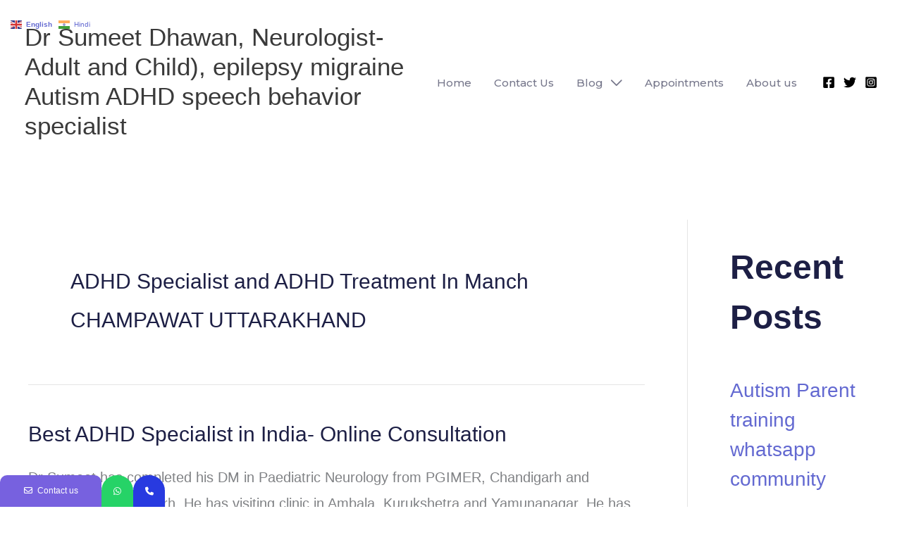

--- FILE ---
content_type: text/html; charset=UTF-8
request_url: https://drsumeet.com/tag/adhd-specialist-and-adhd-treatment-in-manch-champawat-uttarakhand/
body_size: 19184
content:
<!DOCTYPE html>
<html lang="en-US">
<head>
<meta charset="UTF-8">
<meta name="viewport" content="width=device-width, initial-scale=1">
	<link rel="profile" href="https://gmpg.org/xfn/11"> 
				<style>								
					form#stickyelements-form input::-moz-placeholder{
						color: #4F4F4F;
					} 
					form#stickyelements-form input::-ms-input-placeholder{
						color: #4F4F4F					} 
					form#stickyelements-form input::-webkit-input-placeholder{
						color: #4F4F4F					}
					form#stickyelements-form input::placeholder{
						color: #4F4F4F					}
					form#stickyelements-form textarea::placeholder {
						color: #4F4F4F					}
					form#stickyelements-form textarea::-moz-placeholder {
						color: #4F4F4F					}					
			</style>	
			<meta name='robots' content='index, follow, max-image-preview:large, max-snippet:-1, max-video-preview:-1' />

		<!-- Meta Tag Manager -->
		<meta name="keywords" content="migraine specialist " />
		<!-- / Meta Tag Manager -->

	<!-- This site is optimized with the Yoast SEO plugin v26.8 - https://yoast.com/product/yoast-seo-wordpress/ -->
	<title>ADHD Specialist and ADHD Treatment In Manch CHAMPAWAT UTTARAKHAND Archives - Dr Sumeet Dhawan, Neurologist- Adult and Child), epilepsy migraine Autism ADHD speech behavior specialist</title>
	<link rel="canonical" href="https://drsumeet.com/tag/adhd-specialist-and-adhd-treatment-in-manch-champawat-uttarakhand/" />
	<meta property="og:locale" content="en_US" />
	<meta property="og:type" content="article" />
	<meta property="og:title" content="ADHD Specialist and ADHD Treatment In Manch CHAMPAWAT UTTARAKHAND Archives - Dr Sumeet Dhawan, Neurologist- Adult and Child), epilepsy migraine Autism ADHD speech behavior specialist" />
	<meta property="og:url" content="https://drsumeet.com/tag/adhd-specialist-and-adhd-treatment-in-manch-champawat-uttarakhand/" />
	<meta property="og:site_name" content="Dr Sumeet Dhawan, Neurologist- Adult and Child), epilepsy migraine Autism ADHD speech behavior specialist" />
	<meta name="twitter:card" content="summary_large_image" />
	<script type="application/ld+json" class="yoast-schema-graph">{"@context":"https://schema.org","@graph":[{"@type":"CollectionPage","@id":"https://drsumeet.com/tag/adhd-specialist-and-adhd-treatment-in-manch-champawat-uttarakhand/","url":"https://drsumeet.com/tag/adhd-specialist-and-adhd-treatment-in-manch-champawat-uttarakhand/","name":"ADHD Specialist and ADHD Treatment In Manch CHAMPAWAT UTTARAKHAND Archives - Dr Sumeet Dhawan, Neurologist- Adult and Child), epilepsy migraine Autism ADHD speech behavior specialist","isPartOf":{"@id":"https://drsumeet.com/#website"},"breadcrumb":{"@id":"https://drsumeet.com/tag/adhd-specialist-and-adhd-treatment-in-manch-champawat-uttarakhand/#breadcrumb"},"inLanguage":"en-US"},{"@type":"BreadcrumbList","@id":"https://drsumeet.com/tag/adhd-specialist-and-adhd-treatment-in-manch-champawat-uttarakhand/#breadcrumb","itemListElement":[{"@type":"ListItem","position":1,"name":"Home","item":"https://drsumeet.com/"},{"@type":"ListItem","position":2,"name":"ADHD Specialist and ADHD Treatment In Manch CHAMPAWAT UTTARAKHAND"}]},{"@type":"WebSite","@id":"https://drsumeet.com/#website","url":"https://drsumeet.com/","name":"drsumeet.com","description":"Neurologist, autism treatment, speech therapy in Chandigarh Panchkula Mohali","publisher":{"@id":"https://drsumeet.com/#/schema/person/e7a0ec0b4f24ff91ddf6de8f6f7c2469"},"potentialAction":[{"@type":"SearchAction","target":{"@type":"EntryPoint","urlTemplate":"https://drsumeet.com/?s={search_term_string}"},"query-input":{"@type":"PropertyValueSpecification","valueRequired":true,"valueName":"search_term_string"}}],"inLanguage":"en-US"},{"@type":["Person","Organization"],"@id":"https://drsumeet.com/#/schema/person/e7a0ec0b4f24ff91ddf6de8f6f7c2469","name":"srd.sumeet@gmail.com","image":{"@type":"ImageObject","inLanguage":"en-US","@id":"https://drsumeet.com/#/schema/person/image/","url":"https://secure.gravatar.com/avatar/14141f53364827cb2bbeb0a2c5c339624fdf3f53f1f7d78fd6d09565ba1ce912?s=96&d=mm&r=g","contentUrl":"https://secure.gravatar.com/avatar/14141f53364827cb2bbeb0a2c5c339624fdf3f53f1f7d78fd6d09565ba1ce912?s=96&d=mm&r=g","caption":"srd.sumeet@gmail.com"},"logo":{"@id":"https://drsumeet.com/#/schema/person/image/"},"sameAs":["http://drsumeet.com"]}]}</script>
	<!-- / Yoast SEO plugin. -->


<link rel='dns-prefetch' href='//stats.wp.com' />
<link rel='dns-prefetch' href='//fonts.googleapis.com' />
<link rel="alternate" type="application/rss+xml" title="Dr Sumeet Dhawan, Neurologist- Adult and Child), epilepsy migraine Autism ADHD speech behavior specialist &raquo; Feed" href="https://drsumeet.com/feed/" />
<link rel="alternate" type="application/rss+xml" title="Dr Sumeet Dhawan, Neurologist- Adult and Child), epilepsy migraine Autism ADHD speech behavior specialist &raquo; Comments Feed" href="https://drsumeet.com/comments/feed/" />
<link rel="alternate" type="application/rss+xml" title="Dr Sumeet Dhawan, Neurologist- Adult and Child), epilepsy migraine Autism ADHD speech behavior specialist &raquo; ADHD Specialist and ADHD Treatment In Manch CHAMPAWAT UTTARAKHAND Tag Feed" href="https://drsumeet.com/tag/adhd-specialist-and-adhd-treatment-in-manch-champawat-uttarakhand/feed/" />
		<!-- This site uses the Google Analytics by MonsterInsights plugin v9.11.1 - Using Analytics tracking - https://www.monsterinsights.com/ -->
							<script src="//www.googletagmanager.com/gtag/js?id=G-E8CNVKSK33"  data-cfasync="false" data-wpfc-render="false" async></script>
			<script data-cfasync="false" data-wpfc-render="false">
				var mi_version = '9.11.1';
				var mi_track_user = true;
				var mi_no_track_reason = '';
								var MonsterInsightsDefaultLocations = {"page_location":"https:\/\/drsumeet.com\/tag\/adhd-specialist-and-adhd-treatment-in-manch-champawat-uttarakhand\/"};
								if ( typeof MonsterInsightsPrivacyGuardFilter === 'function' ) {
					var MonsterInsightsLocations = (typeof MonsterInsightsExcludeQuery === 'object') ? MonsterInsightsPrivacyGuardFilter( MonsterInsightsExcludeQuery ) : MonsterInsightsPrivacyGuardFilter( MonsterInsightsDefaultLocations );
				} else {
					var MonsterInsightsLocations = (typeof MonsterInsightsExcludeQuery === 'object') ? MonsterInsightsExcludeQuery : MonsterInsightsDefaultLocations;
				}

								var disableStrs = [
										'ga-disable-G-E8CNVKSK33',
									];

				/* Function to detect opted out users */
				function __gtagTrackerIsOptedOut() {
					for (var index = 0; index < disableStrs.length; index++) {
						if (document.cookie.indexOf(disableStrs[index] + '=true') > -1) {
							return true;
						}
					}

					return false;
				}

				/* Disable tracking if the opt-out cookie exists. */
				if (__gtagTrackerIsOptedOut()) {
					for (var index = 0; index < disableStrs.length; index++) {
						window[disableStrs[index]] = true;
					}
				}

				/* Opt-out function */
				function __gtagTrackerOptout() {
					for (var index = 0; index < disableStrs.length; index++) {
						document.cookie = disableStrs[index] + '=true; expires=Thu, 31 Dec 2099 23:59:59 UTC; path=/';
						window[disableStrs[index]] = true;
					}
				}

				if ('undefined' === typeof gaOptout) {
					function gaOptout() {
						__gtagTrackerOptout();
					}
				}
								window.dataLayer = window.dataLayer || [];

				window.MonsterInsightsDualTracker = {
					helpers: {},
					trackers: {},
				};
				if (mi_track_user) {
					function __gtagDataLayer() {
						dataLayer.push(arguments);
					}

					function __gtagTracker(type, name, parameters) {
						if (!parameters) {
							parameters = {};
						}

						if (parameters.send_to) {
							__gtagDataLayer.apply(null, arguments);
							return;
						}

						if (type === 'event') {
														parameters.send_to = monsterinsights_frontend.v4_id;
							var hookName = name;
							if (typeof parameters['event_category'] !== 'undefined') {
								hookName = parameters['event_category'] + ':' + name;
							}

							if (typeof MonsterInsightsDualTracker.trackers[hookName] !== 'undefined') {
								MonsterInsightsDualTracker.trackers[hookName](parameters);
							} else {
								__gtagDataLayer('event', name, parameters);
							}
							
						} else {
							__gtagDataLayer.apply(null, arguments);
						}
					}

					__gtagTracker('js', new Date());
					__gtagTracker('set', {
						'developer_id.dZGIzZG': true,
											});
					if ( MonsterInsightsLocations.page_location ) {
						__gtagTracker('set', MonsterInsightsLocations);
					}
										__gtagTracker('config', 'G-E8CNVKSK33', {"forceSSL":"true","link_attribution":"true"} );
										window.gtag = __gtagTracker;										(function () {
						/* https://developers.google.com/analytics/devguides/collection/analyticsjs/ */
						/* ga and __gaTracker compatibility shim. */
						var noopfn = function () {
							return null;
						};
						var newtracker = function () {
							return new Tracker();
						};
						var Tracker = function () {
							return null;
						};
						var p = Tracker.prototype;
						p.get = noopfn;
						p.set = noopfn;
						p.send = function () {
							var args = Array.prototype.slice.call(arguments);
							args.unshift('send');
							__gaTracker.apply(null, args);
						};
						var __gaTracker = function () {
							var len = arguments.length;
							if (len === 0) {
								return;
							}
							var f = arguments[len - 1];
							if (typeof f !== 'object' || f === null || typeof f.hitCallback !== 'function') {
								if ('send' === arguments[0]) {
									var hitConverted, hitObject = false, action;
									if ('event' === arguments[1]) {
										if ('undefined' !== typeof arguments[3]) {
											hitObject = {
												'eventAction': arguments[3],
												'eventCategory': arguments[2],
												'eventLabel': arguments[4],
												'value': arguments[5] ? arguments[5] : 1,
											}
										}
									}
									if ('pageview' === arguments[1]) {
										if ('undefined' !== typeof arguments[2]) {
											hitObject = {
												'eventAction': 'page_view',
												'page_path': arguments[2],
											}
										}
									}
									if (typeof arguments[2] === 'object') {
										hitObject = arguments[2];
									}
									if (typeof arguments[5] === 'object') {
										Object.assign(hitObject, arguments[5]);
									}
									if ('undefined' !== typeof arguments[1].hitType) {
										hitObject = arguments[1];
										if ('pageview' === hitObject.hitType) {
											hitObject.eventAction = 'page_view';
										}
									}
									if (hitObject) {
										action = 'timing' === arguments[1].hitType ? 'timing_complete' : hitObject.eventAction;
										hitConverted = mapArgs(hitObject);
										__gtagTracker('event', action, hitConverted);
									}
								}
								return;
							}

							function mapArgs(args) {
								var arg, hit = {};
								var gaMap = {
									'eventCategory': 'event_category',
									'eventAction': 'event_action',
									'eventLabel': 'event_label',
									'eventValue': 'event_value',
									'nonInteraction': 'non_interaction',
									'timingCategory': 'event_category',
									'timingVar': 'name',
									'timingValue': 'value',
									'timingLabel': 'event_label',
									'page': 'page_path',
									'location': 'page_location',
									'title': 'page_title',
									'referrer' : 'page_referrer',
								};
								for (arg in args) {
																		if (!(!args.hasOwnProperty(arg) || !gaMap.hasOwnProperty(arg))) {
										hit[gaMap[arg]] = args[arg];
									} else {
										hit[arg] = args[arg];
									}
								}
								return hit;
							}

							try {
								f.hitCallback();
							} catch (ex) {
							}
						};
						__gaTracker.create = newtracker;
						__gaTracker.getByName = newtracker;
						__gaTracker.getAll = function () {
							return [];
						};
						__gaTracker.remove = noopfn;
						__gaTracker.loaded = true;
						window['__gaTracker'] = __gaTracker;
					})();
									} else {
										console.log("");
					(function () {
						function __gtagTracker() {
							return null;
						}

						window['__gtagTracker'] = __gtagTracker;
						window['gtag'] = __gtagTracker;
					})();
									}
			</script>
							<!-- / Google Analytics by MonsterInsights -->
		<style id='wp-img-auto-sizes-contain-inline-css'>
img:is([sizes=auto i],[sizes^="auto," i]){contain-intrinsic-size:3000px 1500px}
/*# sourceURL=wp-img-auto-sizes-contain-inline-css */
</style>
<style id='create-block-ea-blocks-style-inline-css'>
.wp-block-create-block-ea-blocks{background-color:#21759b;color:#fff;padding:2px}

/*# sourceURL=https://drsumeet.com/wp-content/plugins/easy-appointments/ea-blocks/build/ea-blocks/style-index.css */
</style>
<style id='ea-blocks-ea-fullcalendar-style-inline-css'>
.wp-block-create-block-ea-blocks{background-color:#21759b;color:#fff;padding:2px}

/*# sourceURL=https://drsumeet.com/wp-content/plugins/easy-appointments/ea-blocks/build/ea-fullcalendar/style-index.css */
</style>
<style id='jetpack-sharing-buttons-style-inline-css'>
.jetpack-sharing-buttons__services-list{display:flex;flex-direction:row;flex-wrap:wrap;gap:0;list-style-type:none;margin:5px;padding:0}.jetpack-sharing-buttons__services-list.has-small-icon-size{font-size:12px}.jetpack-sharing-buttons__services-list.has-normal-icon-size{font-size:16px}.jetpack-sharing-buttons__services-list.has-large-icon-size{font-size:24px}.jetpack-sharing-buttons__services-list.has-huge-icon-size{font-size:36px}@media print{.jetpack-sharing-buttons__services-list{display:none!important}}.editor-styles-wrapper .wp-block-jetpack-sharing-buttons{gap:0;padding-inline-start:0}ul.jetpack-sharing-buttons__services-list.has-background{padding:1.25em 2.375em}
/*# sourceURL=https://drsumeet.com/wp-content/plugins/jetpack/_inc/blocks/sharing-buttons/view.css */
</style>
<link rel='stylesheet' id='wpo_min-header-0-css' href='https://drsumeet.com/wp-content/cache/wpo-minify/1769034800/assets/wpo-minify-header-c7e4c105.min.css' media='all' />
<script id="jquery-js-after">
!function($){"use strict";$(document).ready(function(){$(this).scrollTop()>100&&$(".hfe-scroll-to-top-wrap").removeClass("hfe-scroll-to-top-hide"),$(window).scroll(function(){$(this).scrollTop()<100?$(".hfe-scroll-to-top-wrap").fadeOut(300):$(".hfe-scroll-to-top-wrap").fadeIn(300)}),$(".hfe-scroll-to-top-wrap").on("click",function(){$("html, body").animate({scrollTop:0},300);return!1})})}(jQuery);
!function($){'use strict';$(document).ready(function(){var bar=$('.hfe-reading-progress-bar');if(!bar.length)return;$(window).on('scroll',function(){var s=$(window).scrollTop(),d=$(document).height()-$(window).height(),p=d? s/d*100:0;bar.css('width',p+'%')});});}(jQuery);
//# sourceURL=jquery-js-after
</script>
<script src="https://drsumeet.com/wp-content/cache/wpo-minify/1769034800/assets/wpo-minify-header-8dce0903.min.js" id="wpo_min-header-0-js"></script>
<script src="https://drsumeet.com/wp-content/cache/wpo-minify/1769034800/assets/wpo-minify-header-ceb60cc1.min.js" id="wpo_min-header-1-js" async data-wp-strategy="async"></script>
<script src="https://drsumeet.com/wp-content/cache/wpo-minify/1769034800/assets/wpo-minify-header-06691fe9.min.js" id="wpo_min-header-2-js"></script>
<link rel="https://api.w.org/" href="https://drsumeet.com/wp-json/" /><link rel="alternate" title="JSON" type="application/json" href="https://drsumeet.com/wp-json/wp/v2/tags/42817" /><link rel="EditURI" type="application/rsd+xml" title="RSD" href="https://drsumeet.com/xmlrpc.php?rsd" />
<meta name="generator" content="WordPress 6.9" />
	<style>img#wpstats{display:none}</style>
		<meta name="generator" content="Elementor 3.34.2; features: e_font_icon_svg, additional_custom_breakpoints; settings: css_print_method-external, google_font-enabled, font_display-auto">
			<style>
				.e-con.e-parent:nth-of-type(n+4):not(.e-lazyloaded):not(.e-no-lazyload),
				.e-con.e-parent:nth-of-type(n+4):not(.e-lazyloaded):not(.e-no-lazyload) * {
					background-image: none !important;
				}
				@media screen and (max-height: 1024px) {
					.e-con.e-parent:nth-of-type(n+3):not(.e-lazyloaded):not(.e-no-lazyload),
					.e-con.e-parent:nth-of-type(n+3):not(.e-lazyloaded):not(.e-no-lazyload) * {
						background-image: none !important;
					}
				}
				@media screen and (max-height: 640px) {
					.e-con.e-parent:nth-of-type(n+2):not(.e-lazyloaded):not(.e-no-lazyload),
					.e-con.e-parent:nth-of-type(n+2):not(.e-lazyloaded):not(.e-no-lazyload) * {
						background-image: none !important;
					}
				}
			</style>
			<!-- Call Now Button 1.5.5 (https://callnowbutton.com) [renderer:cloud, id:domain_481f957a_0366_477e_b5e2_e0c5b933eac1]-->
<script data-cnb-version="1.5.5" type="text/javascript" async="async" src="https://user.callnowbutton.com/domain_481f957a_0366_477e_b5e2_e0c5b933eac1.js"></script>
</head>

<body itemtype='https://schema.org/Blog' itemscope='itemscope' class="archive tag tag-adhd-specialist-and-adhd-treatment-in-manch-champawat-uttarakhand tag-42817 wp-embed-responsive wp-theme-astra ehf-template-astra ehf-stylesheet-astra ast-desktop ast-plain-container ast-right-sidebar astra-4.12.1 group-blog ast-inherit-site-logo-transparent ast-hfb-header ast-full-width-primary-header elementor-default elementor-kit-8">

<a
	class="skip-link screen-reader-text"
	href="#content">
		Skip to content</a>

<div
class="hfeed site" id="page">
			<header
		class="site-header ast-primary-submenu-animation-fade header-main-layout-1 ast-primary-menu-enabled ast-logo-title-inline ast-hide-custom-menu-mobile ast-builder-menu-toggle-icon ast-mobile-header-inline" id="masthead" itemtype="https://schema.org/WPHeader" itemscope="itemscope" itemid="#masthead"		>
			<div id="ast-desktop-header" data-toggle-type="dropdown">
		<div class="ast-main-header-wrap main-header-bar-wrap ">
		<div class="ast-primary-header-bar ast-primary-header main-header-bar site-header-focus-item" data-section="section-primary-header-builder">
						<div class="site-primary-header-wrap ast-builder-grid-row-container site-header-focus-item ast-container" data-section="section-primary-header-builder">
				<div class="ast-builder-grid-row ast-builder-grid-row-has-sides ast-builder-grid-row-no-center">
											<div class="site-header-primary-section-left site-header-section ast-flex site-header-section-left">
									<div class="ast-builder-layout-element ast-flex site-header-focus-item" data-section="title_tagline">
							<div
				class="site-branding ast-site-identity" itemtype="https://schema.org/Organization" itemscope="itemscope"				>
					<div class="ast-site-title-wrap">
						<span class="site-title" itemprop="name">
				<a href="https://drsumeet.com/" rel="home" itemprop="url" >
					Dr Sumeet Dhawan, Neurologist- Adult and Child), epilepsy migraine Autism ADHD speech behavior specialist
				</a>
			</span>
						
				</div>				</div>
			<!-- .site-branding -->
					</div>
								</div>
																								<div class="site-header-primary-section-right site-header-section ast-flex ast-grid-right-section">
										<div class="ast-builder-menu-1 ast-builder-menu ast-flex ast-builder-menu-1-focus-item ast-builder-layout-element site-header-focus-item" data-section="section-hb-menu-1">
			<div class="ast-main-header-bar-alignment"><div class="main-header-bar-navigation"><nav class="site-navigation ast-flex-grow-1 navigation-accessibility site-header-focus-item" id="primary-site-navigation-desktop" aria-label="Primary Site Navigation" itemtype="https://schema.org/SiteNavigationElement" itemscope="itemscope"><div class="main-navigation ast-inline-flex"><ul id="ast-hf-menu-1" class="main-header-menu ast-menu-shadow ast-nav-menu ast-flex  submenu-with-border astra-menu-animation-fade  stack-on-mobile"><li id="menu-item-441" class="menu-item menu-item-type-post_type menu-item-object-page menu-item-home menu-item-441"><a href="https://drsumeet.com/" class="menu-link">Home</a></li>
<li id="menu-item-529" class="menu-item menu-item-type-post_type menu-item-object-page menu-item-529"><a href="https://drsumeet.com/contact-us/" class="menu-link">Contact Us</a></li>
<li id="menu-item-771" class="menu-item menu-item-type-post_type menu-item-object-page current_page_parent menu-item-has-children menu-item-771"><a aria-expanded="false" href="https://drsumeet.com/blog/" class="menu-link">Blog</a><button class="ast-menu-toggle" aria-expanded="false" aria-label="Toggle Menu"><span class="ast-icon icon-arrow"></span></button>
<ul class="sub-menu">
	<li id="menu-item-1633" class="menu-item menu-item-type-taxonomy menu-item-object-category menu-item-1633"><a href="https://drsumeet.com/category/asd-autism/" class="menu-link">Autism</a></li>
	<li id="menu-item-1634" class="menu-item menu-item-type-taxonomy menu-item-object-category menu-item-1634"><a href="https://drsumeet.com/category/epilepsy-seizures-and-fits/" class="menu-link">Epilepsy, Seizures and Fits</a></li>
</ul>
</li>
<li id="menu-item-900" class="menu-item menu-item-type-post_type menu-item-object-page menu-item-900"><a href="https://drsumeet.com/appointments/" class="menu-link">Appointments</a></li>
<li id="menu-item-772" class="menu-item menu-item-type-post_type menu-item-object-page menu-item-772"><a href="https://drsumeet.com/about-us/" class="menu-link">About us</a></li>
</ul></div></nav></div></div>		</div>
				<div class="ast-builder-layout-element ast-flex site-header-focus-item" data-section="section-hb-social-icons-1">
			<div class="ast-header-social-1-wrap ast-header-social-wrap"><div class="header-social-inner-wrap element-social-inner-wrap social-show-label-false ast-social-color-type-custom ast-social-stack-none ast-social-element-style-filled"><a href="" aria-label="Facebook" target="_blank" rel="noopener noreferrer" style="--color: #557dbc; --background-color: transparent;" class="ast-builder-social-element ast-inline-flex ast-facebook header-social-item"><span aria-hidden="true" class="ahfb-svg-iconset ast-inline-flex svg-baseline"><svg xmlns='http://www.w3.org/2000/svg' viewBox='0 0 448 512'><path d='M400 32H48A48 48 0 0 0 0 80v352a48 48 0 0 0 48 48h137.25V327.69h-63V256h63v-54.64c0-62.15 37-96.48 93.67-96.48 27.14 0 55.52 4.84 55.52 4.84v61h-31.27c-30.81 0-40.42 19.12-40.42 38.73V256h68.78l-11 71.69h-57.78V480H400a48 48 0 0 0 48-48V80a48 48 0 0 0-48-48z'></path></svg></span></a><a href="" aria-label="Twitter" target="_blank" rel="noopener noreferrer" style="--color: #7acdee; --background-color: transparent;" class="ast-builder-social-element ast-inline-flex ast-twitter header-social-item"><span aria-hidden="true" class="ahfb-svg-iconset ast-inline-flex svg-baseline"><svg xmlns='http://www.w3.org/2000/svg' viewBox='0 0 512 512'><path d='M459.37 151.716c.325 4.548.325 9.097.325 13.645 0 138.72-105.583 298.558-298.558 298.558-59.452 0-114.68-17.219-161.137-47.106 8.447.974 16.568 1.299 25.34 1.299 49.055 0 94.213-16.568 130.274-44.832-46.132-.975-84.792-31.188-98.112-72.772 6.498.974 12.995 1.624 19.818 1.624 9.421 0 18.843-1.3 27.614-3.573-48.081-9.747-84.143-51.98-84.143-102.985v-1.299c13.969 7.797 30.214 12.67 47.431 13.319-28.264-18.843-46.781-51.005-46.781-87.391 0-19.492 5.197-37.36 14.294-52.954 51.655 63.675 129.3 105.258 216.365 109.807-1.624-7.797-2.599-15.918-2.599-24.04 0-57.828 46.782-104.934 104.934-104.934 30.213 0 57.502 12.67 76.67 33.137 23.715-4.548 46.456-13.32 66.599-25.34-7.798 24.366-24.366 44.833-46.132 57.827 21.117-2.273 41.584-8.122 60.426-16.243-14.292 20.791-32.161 39.308-52.628 54.253z'></path></svg></span></a><a href="" aria-label="Instagram" target="_blank" rel="noopener noreferrer" style="--color: #8a3ab9; --background-color: transparent;" class="ast-builder-social-element ast-inline-flex ast-instagram header-social-item"><span aria-hidden="true" class="ahfb-svg-iconset ast-inline-flex svg-baseline"><svg xmlns='http://www.w3.org/2000/svg' viewBox='0 0 448 512'><path d='M224,202.66A53.34,53.34,0,1,0,277.36,256,53.38,53.38,0,0,0,224,202.66Zm124.71-41a54,54,0,0,0-30.41-30.41c-21-8.29-71-6.43-94.3-6.43s-73.25-1.93-94.31,6.43a54,54,0,0,0-30.41,30.41c-8.28,21-6.43,71.05-6.43,94.33S91,329.26,99.32,350.33a54,54,0,0,0,30.41,30.41c21,8.29,71,6.43,94.31,6.43s73.24,1.93,94.3-6.43a54,54,0,0,0,30.41-30.41c8.35-21,6.43-71.05,6.43-94.33S357.1,182.74,348.75,161.67ZM224,338a82,82,0,1,1,82-82A81.9,81.9,0,0,1,224,338Zm85.38-148.3a19.14,19.14,0,1,1,19.13-19.14A19.1,19.1,0,0,1,309.42,189.74ZM400,32H48A48,48,0,0,0,0,80V432a48,48,0,0,0,48,48H400a48,48,0,0,0,48-48V80A48,48,0,0,0,400,32ZM382.88,322c-1.29,25.63-7.14,48.34-25.85,67s-41.4,24.63-67,25.85c-26.41,1.49-105.59,1.49-132,0-25.63-1.29-48.26-7.15-67-25.85s-24.63-41.42-25.85-67c-1.49-26.42-1.49-105.61,0-132,1.29-25.63,7.07-48.34,25.85-67s41.47-24.56,67-25.78c26.41-1.49,105.59-1.49,132,0,25.63,1.29,48.33,7.15,67,25.85s24.63,41.42,25.85,67.05C384.37,216.44,384.37,295.56,382.88,322Z'></path></svg></span></a></div></div>		</div>
									</div>
												</div>
					</div>
								</div>
			</div>
	</div> <!-- Main Header Bar Wrap -->
<div id="ast-mobile-header" class="ast-mobile-header-wrap " data-type="dropdown">
		<div class="ast-main-header-wrap main-header-bar-wrap" >
		<div class="ast-primary-header-bar ast-primary-header main-header-bar site-primary-header-wrap site-header-focus-item ast-builder-grid-row-layout-default ast-builder-grid-row-tablet-layout-default ast-builder-grid-row-mobile-layout-default" data-section="section-primary-header-builder">
									<div class="ast-builder-grid-row ast-builder-grid-row-has-sides ast-builder-grid-row-no-center">
													<div class="site-header-primary-section-left site-header-section ast-flex site-header-section-left">
										<div class="ast-builder-layout-element ast-flex site-header-focus-item" data-section="title_tagline">
							<div
				class="site-branding ast-site-identity" itemtype="https://schema.org/Organization" itemscope="itemscope"				>
					<div class="ast-site-title-wrap">
						<span class="site-title" itemprop="name">
				<a href="https://drsumeet.com/" rel="home" itemprop="url" >
					Dr Sumeet Dhawan, Neurologist- Adult and Child), epilepsy migraine Autism ADHD speech behavior specialist
				</a>
			</span>
						
				</div>				</div>
			<!-- .site-branding -->
					</div>
									</div>
																									<div class="site-header-primary-section-right site-header-section ast-flex ast-grid-right-section">
										<div class="ast-builder-layout-element ast-flex site-header-focus-item" data-section="section-header-mobile-trigger">
						<div class="ast-button-wrap">
				<button type="button" class="menu-toggle main-header-menu-toggle ast-mobile-menu-trigger-outline"   aria-expanded="false" aria-label="Main menu toggle">
					<span class="mobile-menu-toggle-icon">
						<span aria-hidden="true" class="ahfb-svg-iconset ast-inline-flex svg-baseline"><svg class='ast-mobile-svg ast-menu-svg' fill='currentColor' version='1.1' xmlns='http://www.w3.org/2000/svg' width='24' height='24' viewBox='0 0 24 24'><path d='M3 13h18c0.552 0 1-0.448 1-1s-0.448-1-1-1h-18c-0.552 0-1 0.448-1 1s0.448 1 1 1zM3 7h18c0.552 0 1-0.448 1-1s-0.448-1-1-1h-18c-0.552 0-1 0.448-1 1s0.448 1 1 1zM3 19h18c0.552 0 1-0.448 1-1s-0.448-1-1-1h-18c-0.552 0-1 0.448-1 1s0.448 1 1 1z'></path></svg></span><span aria-hidden="true" class="ahfb-svg-iconset ast-inline-flex svg-baseline"><svg class='ast-mobile-svg ast-close-svg' fill='currentColor' version='1.1' xmlns='http://www.w3.org/2000/svg' width='24' height='24' viewBox='0 0 24 24'><path d='M5.293 6.707l5.293 5.293-5.293 5.293c-0.391 0.391-0.391 1.024 0 1.414s1.024 0.391 1.414 0l5.293-5.293 5.293 5.293c0.391 0.391 1.024 0.391 1.414 0s0.391-1.024 0-1.414l-5.293-5.293 5.293-5.293c0.391-0.391 0.391-1.024 0-1.414s-1.024-0.391-1.414 0l-5.293 5.293-5.293-5.293c-0.391-0.391-1.024-0.391-1.414 0s-0.391 1.024 0 1.414z'></path></svg></span>					</span>
									</button>
			</div>
					</div>
									</div>
											</div>
						</div>
	</div>
				<div class="ast-mobile-header-content content-align-flex-start ">
						<div class="ast-builder-menu-mobile ast-builder-menu ast-builder-menu-mobile-focus-item ast-builder-layout-element site-header-focus-item" data-section="section-header-mobile-menu">
			<div class="ast-main-header-bar-alignment"><div class="main-header-bar-navigation"><nav class="site-navigation ast-flex-grow-1 navigation-accessibility site-header-focus-item" id="ast-mobile-site-navigation" aria-label="Site Navigation: Main" itemtype="https://schema.org/SiteNavigationElement" itemscope="itemscope"><div class="main-navigation"><ul id="ast-hf-mobile-menu" class="main-header-menu ast-nav-menu ast-flex  submenu-with-border astra-menu-animation-fade  stack-on-mobile"><li class="menu-item menu-item-type-post_type menu-item-object-page menu-item-home menu-item-441"><a href="https://drsumeet.com/" class="menu-link">Home</a></li>
<li class="menu-item menu-item-type-post_type menu-item-object-page menu-item-529"><a href="https://drsumeet.com/contact-us/" class="menu-link">Contact Us</a></li>
<li class="menu-item menu-item-type-post_type menu-item-object-page current_page_parent menu-item-has-children menu-item-771"><a aria-expanded="false" href="https://drsumeet.com/blog/" class="menu-link">Blog</a><button class="ast-menu-toggle" aria-expanded="false" aria-label="Toggle Menu"><span class="ast-icon icon-arrow"></span></button>
<ul class="sub-menu">
	<li class="menu-item menu-item-type-taxonomy menu-item-object-category menu-item-1633"><a href="https://drsumeet.com/category/asd-autism/" class="menu-link">Autism</a></li>
	<li class="menu-item menu-item-type-taxonomy menu-item-object-category menu-item-1634"><a href="https://drsumeet.com/category/epilepsy-seizures-and-fits/" class="menu-link">Epilepsy, Seizures and Fits</a></li>
</ul>
</li>
<li class="menu-item menu-item-type-post_type menu-item-object-page menu-item-900"><a href="https://drsumeet.com/appointments/" class="menu-link">Appointments</a></li>
<li class="menu-item menu-item-type-post_type menu-item-object-page menu-item-772"><a href="https://drsumeet.com/about-us/" class="menu-link">About us</a></li>
</ul></div></nav></div></div>		</div>
				<div class="ast-builder-layout-element ast-flex site-header-focus-item" data-section="section-hb-social-icons-1">
			<div class="ast-header-social-1-wrap ast-header-social-wrap"><div class="header-social-inner-wrap element-social-inner-wrap social-show-label-false ast-social-color-type-custom ast-social-stack-none ast-social-element-style-filled"><a href="" aria-label="Facebook" target="_blank" rel="noopener noreferrer" style="--color: #557dbc; --background-color: transparent;" class="ast-builder-social-element ast-inline-flex ast-facebook header-social-item"><span aria-hidden="true" class="ahfb-svg-iconset ast-inline-flex svg-baseline"><svg xmlns='http://www.w3.org/2000/svg' viewBox='0 0 448 512'><path d='M400 32H48A48 48 0 0 0 0 80v352a48 48 0 0 0 48 48h137.25V327.69h-63V256h63v-54.64c0-62.15 37-96.48 93.67-96.48 27.14 0 55.52 4.84 55.52 4.84v61h-31.27c-30.81 0-40.42 19.12-40.42 38.73V256h68.78l-11 71.69h-57.78V480H400a48 48 0 0 0 48-48V80a48 48 0 0 0-48-48z'></path></svg></span></a><a href="" aria-label="Twitter" target="_blank" rel="noopener noreferrer" style="--color: #7acdee; --background-color: transparent;" class="ast-builder-social-element ast-inline-flex ast-twitter header-social-item"><span aria-hidden="true" class="ahfb-svg-iconset ast-inline-flex svg-baseline"><svg xmlns='http://www.w3.org/2000/svg' viewBox='0 0 512 512'><path d='M459.37 151.716c.325 4.548.325 9.097.325 13.645 0 138.72-105.583 298.558-298.558 298.558-59.452 0-114.68-17.219-161.137-47.106 8.447.974 16.568 1.299 25.34 1.299 49.055 0 94.213-16.568 130.274-44.832-46.132-.975-84.792-31.188-98.112-72.772 6.498.974 12.995 1.624 19.818 1.624 9.421 0 18.843-1.3 27.614-3.573-48.081-9.747-84.143-51.98-84.143-102.985v-1.299c13.969 7.797 30.214 12.67 47.431 13.319-28.264-18.843-46.781-51.005-46.781-87.391 0-19.492 5.197-37.36 14.294-52.954 51.655 63.675 129.3 105.258 216.365 109.807-1.624-7.797-2.599-15.918-2.599-24.04 0-57.828 46.782-104.934 104.934-104.934 30.213 0 57.502 12.67 76.67 33.137 23.715-4.548 46.456-13.32 66.599-25.34-7.798 24.366-24.366 44.833-46.132 57.827 21.117-2.273 41.584-8.122 60.426-16.243-14.292 20.791-32.161 39.308-52.628 54.253z'></path></svg></span></a><a href="" aria-label="Instagram" target="_blank" rel="noopener noreferrer" style="--color: #8a3ab9; --background-color: transparent;" class="ast-builder-social-element ast-inline-flex ast-instagram header-social-item"><span aria-hidden="true" class="ahfb-svg-iconset ast-inline-flex svg-baseline"><svg xmlns='http://www.w3.org/2000/svg' viewBox='0 0 448 512'><path d='M224,202.66A53.34,53.34,0,1,0,277.36,256,53.38,53.38,0,0,0,224,202.66Zm124.71-41a54,54,0,0,0-30.41-30.41c-21-8.29-71-6.43-94.3-6.43s-73.25-1.93-94.31,6.43a54,54,0,0,0-30.41,30.41c-8.28,21-6.43,71.05-6.43,94.33S91,329.26,99.32,350.33a54,54,0,0,0,30.41,30.41c21,8.29,71,6.43,94.31,6.43s73.24,1.93,94.3-6.43a54,54,0,0,0,30.41-30.41c8.35-21,6.43-71.05,6.43-94.33S357.1,182.74,348.75,161.67ZM224,338a82,82,0,1,1,82-82A81.9,81.9,0,0,1,224,338Zm85.38-148.3a19.14,19.14,0,1,1,19.13-19.14A19.1,19.1,0,0,1,309.42,189.74ZM400,32H48A48,48,0,0,0,0,80V432a48,48,0,0,0,48,48H400a48,48,0,0,0,48-48V80A48,48,0,0,0,400,32ZM382.88,322c-1.29,25.63-7.14,48.34-25.85,67s-41.4,24.63-67,25.85c-26.41,1.49-105.59,1.49-132,0-25.63-1.29-48.26-7.15-67-25.85s-24.63-41.42-25.85-67c-1.49-26.42-1.49-105.61,0-132,1.29-25.63,7.07-48.34,25.85-67s41.47-24.56,67-25.78c26.41-1.49,105.59-1.49,132,0,25.63,1.29,48.33,7.15,67,25.85s24.63,41.42,25.85,67.05C384.37,216.44,384.37,295.56,382.88,322Z'></path></svg></span></a></div></div>		</div>
					</div>
			</div>
		</header><!-- #masthead -->
			<div id="content" class="site-content">
		<div class="ast-container">
		

	<div id="primary" class="content-area primary">

		
				<section class="ast-archive-description">
			<h1 class="page-title ast-archive-title">ADHD Specialist and ADHD Treatment In Manch CHAMPAWAT UTTARAKHAND</h1>		</section>
	
					<main id="main" class="site-main">
				<div class="ast-row"><article
class="post-6220 post type-post status-publish format-standard hentry category-adhd category-asd-autism category-development-delay tag-adhd-specialist-and-adhd-treatment-in-abiana-chandigarh tag-adhd-specialist-and-adhd-treatment-in-abohar-fazilka-punjab tag-adhd-specialist-and-adhd-treatment-in-adampur-hisar-haryana tag-adhd-specialist-and-adhd-treatment-in-adibadri-chamoli-uttarakhand tag-adhd-specialist-and-adhd-treatment-in-aerodrome-chandigarh tag-adhd-specialist-and-adhd-treatment-in-agroha-hisar-haryana tag-adhd-specialist-and-adhd-treatment-in-airforce-highground-chandigarh tag-adhd-specialist-and-adhd-treatment-in-ajauli-chandigarh tag-adhd-specialist-and-adhd-treatment-in-ajnala-amritsar-punjab tag-adhd-specialist-and-adhd-treatment-in-akhnoor-jammu-jammu-and-kashmir tag-adhd-specialist-and-adhd-treatment-in-alewa-jind-haryana tag-adhd-specialist-and-adhd-treatment-in-almora-almora-uttarakhand tag-adhd-specialist-and-adhd-treatment-in-amb-una-himachal-pradesh tag-adhd-specialist-and-adhd-treatment-in-ambala-ambala-haryana tag-adhd-specialist-and-adhd-treatment-in-ambala-cantonment-ambala-haryana tag-adhd-specialist-and-adhd-treatment-in-ambala-haryana tag-adhd-specialist-and-adhd-treatment-in-amloh-fatehgarh-sahib-punjab tag-adhd-specialist-and-adhd-treatment-in-amritsar-i-amritsar-punjab tag-adhd-specialist-and-adhd-treatment-in-amritsar-punjab tag-adhd-specialist-and-adhd-treatment-in-amritsar-ii-amritsar-punjab tag-adhd-specialist-and-adhd-treatment-in-anandpur-sahib-rupnagar-punjab tag-adhd-specialist-and-adhd-treatment-in-anantnag-anantnag-jammu-and-kashmir tag-adhd-specialist-and-adhd-treatment-in-anantnag-jammu-kashmir tag-adhd-specialist-and-adhd-treatment-in-ani-kullu-himachal-pradesh tag-adhd-specialist-and-adhd-treatment-in-arki-solan-himachal-pradesh tag-adhd-specialist-and-adhd-treatment-in-assandh-karnal-haryana tag-adhd-specialist-and-adhd-treatment-in-ateli-mahendragarh-haryana tag-adhd-specialist-and-adhd-treatment-in-atholi-paddar-kishtwar-jammu-and-kashmir tag-adhd-specialist-and-adhd-treatment-in-aut-mandi-himachal-pradesh tag-adhd-specialist-and-adhd-treatment-in-awantipora-pulwama-jammu-and-kashmir tag-adhd-specialist-and-adhd-treatment-in-baba-bakala-amritsar-punjab tag-adhd-specialist-and-adhd-treatment-in-babain-st-kurukshetra-haryana tag-adhd-specialist-and-adhd-treatment-in-baddi-solan-himachal-pradesh tag-adhd-specialist-and-adhd-treatment-in-badgam-jammu-kashmir tag-adhd-specialist-and-adhd-treatment-in-badheri-chandigarh tag-adhd-specialist-and-adhd-treatment-in-badhra-charki-dadri-haryana tag-adhd-specialist-and-adhd-treatment-in-badkhal-faridabad-haryana tag-adhd-specialist-and-adhd-treatment-in-badli-jhajjar-haryana tag-adhd-specialist-and-adhd-treatment-in-badshahpur-st-gurugram-haryana tag-adhd-specialist-and-adhd-treatment-in-bageshwar-bageshwar-uttarakhand tag-adhd-specialist-and-adhd-treatment-in-bagha-purana-moga-punjab tag-adhd-specialist-and-adhd-treatment-in-bagwalipokhar-almora-uttarakhand tag-adhd-specialist-and-adhd-treatment-in-bahadurgarh-jhajjar-haryana tag-adhd-specialist-and-adhd-treatment-in-bahal-st-bhiwani-haryana tag-adhd-specialist-and-adhd-treatment-in-bahin-st-palwal-haryana tag-adhd-specialist-and-adhd-treatment-in-baijnath-kangra-himachal-pradesh tag-adhd-specialist-and-adhd-treatment-in-bajpur-udam-singh-nagar-uttarakhand tag-adhd-specialist-and-adhd-treatment-in-balachaur-shahid-bhagat-singh-nagar-punjab tag-adhd-specialist-and-adhd-treatment-in-baldwara-mandi-himachal-pradesh tag-adhd-specialist-and-adhd-treatment-in-balganga-tehri-garhwal-uttarakhand tag-adhd-specialist-and-adhd-treatment-in-bali-chowki-mandi-himachal-pradesh tag-adhd-specialist-and-adhd-treatment-in-ballabgarh-faridabad-haryana tag-adhd-specialist-and-adhd-treatment-in-ballah-st-karnal-haryana tag-adhd-specialist-and-adhd-treatment-in-balongi-chandigarh tag-adhd-specialist-and-adhd-treatment-in-balsamand-st-hisar-haryana tag-adhd-specialist-and-adhd-treatment-in-bandipora-bandipora-jammu-and-kashmir tag-adhd-specialist-and-adhd-treatment-in-bandipora-jammu-kashmir tag-adhd-specialist-and-adhd-treatment-in-banga-shahid-bhagat-singh-nagar-punjab tag-adhd-specialist-and-adhd-treatment-in-bangana-una-himachal-pradesh tag-adhd-specialist-and-adhd-treatment-in-bangapani-pithoragarh-uttarakhand tag-adhd-specialist-and-adhd-treatment-in-bani-kathua-jammu-and-kashmir tag-adhd-specialist-and-adhd-treatment-in-banihal-ramban-jammu-and-kashmir tag-adhd-specialist-and-adhd-treatment-in-banjar-kullu-himachal-pradesh tag-adhd-specialist-and-adhd-treatment-in-banur-mohali tag-adhd-specialist-and-adhd-treatment-in-bapoli-panipat-haryana tag-adhd-specialist-and-adhd-treatment-in-barakot-champawat-uttarakhand tag-adhd-specialist-and-adhd-treatment-in-baramula-jammu-kashmir tag-adhd-specialist-and-adhd-treatment-in-baramulla-baramulla-jammu-and-kashmir tag-adhd-specialist-and-adhd-treatment-in-barara-ambala-haryana tag-adhd-specialist-and-adhd-treatment-in-barnala-barnala-punjab tag-adhd-specialist-and-adhd-treatment-in-barnigad-uttar-kashi-uttarakhand tag-adhd-specialist-and-adhd-treatment-in-baroh-kangra-himachal-pradesh tag-adhd-specialist-and-adhd-treatment-in-barsar-hamirpur-himachal-pradesh tag-adhd-specialist-and-adhd-treatment-in-barwala-hisar-haryana tag-adhd-specialist-and-adhd-treatment-in-barwala-st-panchkula-haryana tag-adhd-specialist-and-adhd-treatment-in-bashohli-kathua-jammu-and-kashmir tag-adhd-specialist-and-adhd-treatment-in-bass-hisar-haryana tag-adhd-specialist-and-adhd-treatment-in-bassi-pathana-fatehgarh-sahib-punjab tag-adhd-specialist-and-adhd-treatment-in-basukedar-rudra-prayag-uttarakhand tag-adhd-specialist-and-adhd-treatment-in-batala-gurdaspur-punjab tag-adhd-specialist-and-adhd-treatment-in-bathinda-bathinda-punjab tag-adhd-specialist-and-adhd-treatment-in-bathinda-punjab tag-adhd-specialist-and-adhd-treatment-in-bawal-rewari-haryana tag-adhd-specialist-and-adhd-treatment-in-bawani-khera-bhiwani-haryana tag-adhd-specialist-and-adhd-treatment-in-beerwah-badgam-jammu-and-kashmir tag-adhd-specialist-and-adhd-treatment-in-behlana-chandigarh tag-adhd-specialist-and-adhd-treatment-in-behlolpur-chandigarh tag-adhd-specialist-and-adhd-treatment-in-beri-jhajjar-haryana tag-adhd-specialist-and-adhd-treatment-in-berinag-pithoragarh-uttarakhand tag-adhd-specialist-and-adhd-treatment-in-betalghat-nainital-uttarakhand tag-adhd-specialist-and-adhd-treatment-in-bhaderwah-doda-jammu-and-kashmir tag-adhd-specialist-and-adhd-treatment-in-bhadrota-mandi-himachal-pradesh tag-adhd-specialist-and-adhd-treatment-in-bhagwanpur-haridwar-uttarakhand tag-adhd-specialist-and-adhd-treatment-in-bhalai-chamba-himachal-pradesh tag-adhd-specialist-and-adhd-treatment-in-bhanoli-almora-uttarakhand tag-adhd-specialist-and-adhd-treatment-in-bharari-bilaspur-himachal-pradesh tag-adhd-specialist-and-adhd-treatment-in-bharwain-una-himachal-pradesh tag-adhd-specialist-and-adhd-treatment-in-bhattiyat-chamba-himachal-pradesh tag-adhd-specialist-and-adhd-treatment-in-bhattukalan-st-fatehabad-haryana tag-adhd-specialist-and-adhd-treatment-in-bhatwari-uttar-kashi-uttarakhand tag-adhd-specialist-and-adhd-treatment-in-bhawanigarh-sangrur-punjab tag-adhd-specialist-and-adhd-treatment-in-bhikiasain-almora-uttarakhand tag-adhd-specialist-and-adhd-treatment-in-bhiwani-bhiwani-haryana tag-adhd-specialist-and-adhd-treatment-in-bhiwani-haryana tag-adhd-specialist-and-adhd-treatment-in-bhoranj-hamirpur-himachal-pradesh tag-adhd-specialist-and-adhd-treatment-in-bhulath-kapurthala-punjab tag-adhd-specialist-and-adhd-treatment-in-bhuna-st-fatehabad-haryana tag-adhd-specialist-and-adhd-treatment-in-bhuntar-kullu-himachal-pradesh tag-adhd-specialist-and-adhd-treatment-in-bijbehara-anantnag-jammu-and-kashmir tag-adhd-specialist-and-adhd-treatment-in-bilaspur-himachal-pradesh tag-adhd-specialist-and-adhd-treatment-in-bilaspur-sadar-bilaspur-himachal-pradesh tag-adhd-specialist-and-adhd-treatment-in-bilaspur-yamunanagar-haryana tag-adhd-specialist-and-adhd-treatment-in-billawar-kathua-jammu-and-kashmir tag-adhd-specialist-and-adhd-treatment-in-bironkhal-pauri-garhwal-uttarakhand tag-adhd-specialist-and-adhd-treatment-in-bishnah-jammu-jammu-and-kashmir tag-adhd-specialist-and-adhd-treatment-in-bondkalan-st-charki-dadri-haryana tag-adhd-specialist-and-adhd-treatment-in-boniyar-baramulla-jammu-and-kashmir tag-adhd-specialist-and-adhd-treatment-in-brahmaur-chamba-himachal-pradesh tag-adhd-specialist-and-adhd-treatment-in-budgam-badgam-jammu-and-kashmir tag-adhd-specialist-and-adhd-treatment-in-budhal-rajauri-jammu-and-kashmir tag-adhd-specialist-and-adhd-treatment-in-budhlada-mansa-punjab tag-adhd-specialist-and-adhd-treatment-in-bus-stand-chandigarh tag-adhd-specialist-and-adhd-treatment-in-chachyot-mandi-himachal-pradesh tag-adhd-specialist-and-adhd-treatment-in-chadoora-badgam-jammu-and-kashmir tag-adhd-specialist-and-adhd-treatment-in-chakisain-pauri-garhwal-uttarakhand tag-adhd-specialist-and-adhd-treatment-in-chakrata-dehradun-uttarakhand tag-adhd-specialist-and-adhd-treatment-in-chamba-chamba-himachal-pradesh tag-adhd-specialist-and-adhd-treatment-in-chamba-himachal-pradesh tag-adhd-specialist-and-adhd-treatment-in-chamkaur-sahib-rupnagar-punjab tag-adhd-specialist-and-adhd-treatment-in-chamoli-chamoli-uttarakhand tag-adhd-specialist-and-adhd-treatment-in-champawat-champawat-uttarakhand tag-adhd-specialist-and-adhd-treatment-in-chandigarh-chandigarh tag-adhd-specialist-and-adhd-treatment-in-charar-e-shrief-badgam-jammu-and-kashmir tag-adhd-specialist-and-adhd-treatment-in-chaubatta-khal-pauri-garhwal-uttarakhand tag-adhd-specialist-and-adhd-treatment-in-chaukhutiya-almora-uttarakhand tag-adhd-specialist-and-adhd-treatment-in-chaupal-shimla-himachal-pradesh tag-adhd-specialist-and-adhd-treatment-in-chaurah-chamba-himachal-pradesh tag-adhd-specialist-and-adhd-treatment-in-chenani-udhampur-jammu-and-kashmir tag-adhd-specialist-and-adhd-treatment-in-cheta-shimla-himachal-pradesh tag-adhd-specialist-and-adhd-treatment-in-chhachhrauli-yamunanagar-haryana tag-adhd-specialist-and-adhd-treatment-in-chhatroo-kishtwar-jammu-and-kashmir tag-adhd-specialist-and-adhd-treatment-in-chinyali-saur-uttar-kashi-uttarakhand tag-adhd-specialist-and-adhd-treatment-in-chirgaon-shimla-himachal-pradesh tag-adhd-specialist-and-adhd-treatment-in-dabwali-sirsa-haryana tag-adhd-specialist-and-adhd-treatment-in-dadahu-sirmaur-himachal-pradesh tag-adhd-specialist-and-adhd-treatment-in-dadri-charki-dadri-haryana tag-adhd-specialist-and-adhd-treatment-in-dadu-majra-colony-chandigarh tag-adhd-specialist-and-adhd-treatment-in-dahina-st-rewari-haryana tag-adhd-specialist-and-adhd-treatment-in-dalhousie-chamba-himachal-pradesh tag-adhd-specialist-and-adhd-treatment-in-damhal-hanjipora-kulgam-jammu-and-kashmir tag-adhd-specialist-and-adhd-treatment-in-darhal-rajauri-jammu-and-kashmir tag-adhd-specialist-and-adhd-treatment-in-daria-chandigarh tag-adhd-specialist-and-adhd-treatment-in-darlaghat-solan-himachal-pradesh tag-adhd-specialist-and-adhd-treatment-in-dasua-hoshiarpur-punjab tag-adhd-specialist-and-adhd-treatment-in-dayalpur-st-faridabad-haryana tag-adhd-specialist-and-adhd-treatment-in-dehradun-dehradun-uttarakhand tag-adhd-specialist-and-adhd-treatment-in-dera-baba-nanak-gurdaspur-punjab tag-adhd-specialist-and-adhd-treatment-in-dera-bassi-s-a-s-nagar-punjab tag-adhd-specialist-and-adhd-treatment-in-dera-gopipur-kangra-himachal-pradesh tag-adhd-specialist-and-adhd-treatment-in-derabassi tag-adhd-specialist-and-adhd-treatment-in-devalthal-pithoragarh-uttarakhand tag-adhd-specialist-and-adhd-treatment-in-devprayag-tehri-garhwal-uttarakhand tag-adhd-specialist-and-adhd-treatment-in-devsar-kulgam-jammu-and-kashmir tag-adhd-specialist-and-adhd-treatment-in-dewal-chamoli-uttarakhand tag-adhd-specialist-and-adhd-treatment-in-dhanas-chandigarh tag-adhd-specialist-and-adhd-treatment-in-dhanaulti-tehri-garhwal-uttarakhand tag-adhd-specialist-and-adhd-treatment-in-dhand-st-kaithal-haryana tag-adhd-specialist-and-adhd-treatment-in-dhar-kalan-pathankot-punjab tag-adhd-specialist-and-adhd-treatment-in-dharamkot-moga-punjab tag-adhd-specialist-and-adhd-treatment-in-dharchula-pithoragarh-uttarakhand tag-adhd-specialist-and-adhd-treatment-in-dhari-nainital-uttarakhand tag-adhd-specialist-and-adhd-treatment-in-dharmpur-mandi-himachal-pradesh tag-adhd-specialist-and-adhd-treatment-in-dharmsala-kangra-himachal-pradesh tag-adhd-specialist-and-adhd-treatment-in-dharuhera-st-rewari-haryana tag-adhd-specialist-and-adhd-treatment-in-dhatwal-hamirpur-himachal-pradesh tag-adhd-specialist-and-adhd-treatment-in-dhauj-st-faridabad-haryana tag-adhd-specialist-and-adhd-treatment-in-dhaulchhina-almora-uttarakhand tag-adhd-specialist-and-adhd-treatment-in-dhauntari-uttar-kashi-uttarakhand tag-adhd-specialist-and-adhd-treatment-in-dhira-kangra-himachal-pradesh tag-adhd-specialist-and-adhd-treatment-in-dhoomakot-pauri-garhwal-uttarakhand tag-adhd-specialist-and-adhd-treatment-in-dhuri-sangrur-punjab tag-adhd-specialist-and-adhd-treatment-in-dhyari-almora-uttarakhand tag-adhd-specialist-and-adhd-treatment-in-didihat-pithoragarh-uttarakhand tag-adhd-specialist-and-adhd-treatment-in-dinanagar-gurdaspur-punjab tag-adhd-specialist-and-adhd-treatment-in-dirba-sangrur-punjab tag-adhd-specialist-and-adhd-treatment-in-doda-doda-jammu-and-kashmir tag-adhd-specialist-and-adhd-treatment-in-doda-jammu-kashmir tag-adhd-specialist-and-adhd-treatment-in-dodra-kwar-shimla-himachal-pradesh tag-adhd-specialist-and-adhd-treatment-in-doiwala-dehradun-uttarakhand tag-adhd-specialist-and-adhd-treatment-in-dooru-anantnag-jammu-and-kashmir tag-adhd-specialist-and-adhd-treatment-in-dudhan-sadhan-patiala-punjab tag-adhd-specialist-and-adhd-treatment-in-dugnakuri-bageshwar-uttarakhand tag-adhd-specialist-and-adhd-treatment-in-dunda-uttar-kashi-uttarakhand tag-adhd-specialist-and-adhd-treatment-in-dwarahat-almora-uttarakhand tag-adhd-specialist-and-adhd-treatment-in-ellenabad-sirsa-haryana tag-adhd-specialist-and-adhd-treatment-in-engg-college-chandigarh tag-adhd-specialist-and-adhd-treatment-in-faridabad-faridabad-haryana tag-adhd-specialist-and-adhd-treatment-in-faridabad-haryana tag-adhd-specialist-and-adhd-treatment-in-faridkot-faridkot-punjab tag-adhd-specialist-and-adhd-treatment-in-faridkot-punjab tag-adhd-specialist-and-adhd-treatment-in-farrukhnagar-gurugram-haryana tag-adhd-specialist-and-adhd-treatment-in-fatehabad-fatehabad-haryana tag-adhd-specialist-and-adhd-treatment-in-fatehabad-haryana tag-adhd-specialist-and-adhd-treatment-in-fatehgarh-sahib-fatehgarh-sahib-punjab tag-adhd-specialist-and-adhd-treatment-in-fatehgarh-sahib-punjab tag-adhd-specialist-and-adhd-treatment-in-fatehpur-kangra-himachal-pradesh tag-adhd-specialist-and-adhd-treatment-in-fatehpur-pundri-kaithal-haryana tag-adhd-specialist-and-adhd-treatment-in-fazilka-fazilka-punjab tag-adhd-specialist-and-adhd-treatment-in-ferozepur-jhirka-nuh-haryana tag-adhd-specialist-and-adhd-treatment-in-firozpur-firozepur-punjab tag-adhd-specialist-and-adhd-treatment-in-firozpur-punjab tag-adhd-specialist-and-adhd-treatment-in-gadarpur-udam-singh-nagar-uttarakhand tag-adhd-specialist-and-adhd-treatment-in-gairsain-chamoli-uttarakhand tag-adhd-specialist-and-adhd-treatment-in-gaja-tehri-garhwal-uttarakhand tag-adhd-specialist-and-adhd-treatment-in-galore-hamirpur-himachal-pradesh tag-adhd-specialist-and-adhd-treatment-in-ganai-gangoli-pithoragarh-uttarakhand tag-adhd-specialist-and-adhd-treatment-in-ganaur-sonipat-haryana tag-adhd-specialist-and-adhd-treatment-in-ganderbal-ganderbal-jammu-and-kashmir tag-adhd-specialist-and-adhd-treatment-in-ganderbal-jammu-kashmir tag-adhd-specialist-and-adhd-treatment-in-gandoh-doda-jammu-and-kashmir tag-adhd-specialist-and-adhd-treatment-in-gangolihat-pithoragarh-uttarakhand tag-adhd-specialist-and-adhd-treatment-in-garhshankar-hoshiarpur-punjab tag-adhd-specialist-and-adhd-treatment-in-garud-bageshwar-uttarakhand tag-adhd-specialist-and-adhd-treatment-in-gaunchi-st-faridabad-haryana tag-adhd-specialist-and-adhd-treatment-in-ghaat-chamoli-uttarakhand tag-adhd-specialist-and-adhd-treatment-in-ghansali-tehri-garhwal-uttarakhand tag-adhd-specialist-and-adhd-treatment-in-gharaunda-karnal-haryana tag-adhd-specialist-and-adhd-treatment-in-ghumarwin-bilaspur-himachal-pradesh tag-adhd-specialist-and-adhd-treatment-in-gidderbaha-sri-muktsar-sahib-punjab tag-adhd-specialist-and-adhd-treatment-in-gohana-sonipat-haryana tag-adhd-specialist-and-adhd-treatment-in-gool-gulabgarh-reasi-jammu-and-kashmir tag-adhd-specialist-and-adhd-treatment-in-goriwala-st-sirsa-haryana tag-adhd-specialist-and-adhd-treatment-in-govt-press-chandigarh-chandigarh tag-adhd-specialist-and-adhd-treatment-in-guhla-kaithal-haryana tag-adhd-specialist-and-adhd-treatment-in-gurdaspur-gurdaspur-punjab tag-adhd-specialist-and-adhd-treatment-in-gurdaspur-punjab tag-adhd-specialist-and-adhd-treatment-in-gurez-bandipora-jammu-and-kashmir tag-adhd-specialist-and-adhd-treatment-in-gurgaon-gurugram-haryana tag-adhd-specialist-and-adhd-treatment-in-gurgaon-haryana tag-adhd-specialist-and-adhd-treatment-in-guruharsahai-firozepur-punjab tag-adhd-specialist-and-adhd-treatment-in-haldwani-nainital-uttarakhand tag-adhd-specialist-and-adhd-treatment-in-hallomajra-chandigarh tag-adhd-specialist-and-adhd-treatment-in-hamirpur-hamirpur-himachal-pradesh tag-adhd-specialist-and-adhd-treatment-in-hamirpur-himachal-pradesh tag-adhd-specialist-and-adhd-treatment-in-handwara-kupwara-jammu-and-kashmir tag-adhd-specialist-and-adhd-treatment-in-hangrang-kinnaur-himachal-pradesh tag-adhd-specialist-and-adhd-treatment-in-hansi-hisar-haryana tag-adhd-specialist-and-adhd-treatment-in-harchakian-kangra-himachal-pradesh tag-adhd-specialist-and-adhd-treatment-in-hardwar-haridwar-uttarakhand tag-adhd-specialist-and-adhd-treatment-in-haroli-una-himachal-pradesh tag-adhd-specialist-and-adhd-treatment-in-harsaru-st-gurugram-haryana tag-adhd-specialist-and-adhd-treatment-in-hassanpur-st-palwal-haryana tag-adhd-specialist-and-adhd-treatment-in-hathin-palwal-haryana tag-adhd-specialist-and-adhd-treatment-in-haveli-poonch-jammu-and-kashmir tag-adhd-specialist-and-adhd-treatment-in-high-court-chandigarh tag-adhd-specialist-and-adhd-treatment-in-hiranagar-kathua-jammu-and-kashmir tag-adhd-specialist-and-adhd-treatment-in-hisar-haryana tag-adhd-specialist-and-adhd-treatment-in-hisar-hisar-haryana tag-adhd-specialist-and-adhd-treatment-in-hodal-palwal-haryana tag-adhd-specialist-and-adhd-treatment-in-holi-chamba-himachal-pradesh tag-adhd-specialist-and-adhd-treatment-in-hoshiarpur-hoshiarpur-punjab tag-adhd-specialist-and-adhd-treatment-in-hoshiarpur-punjab tag-adhd-specialist-and-adhd-treatment-in-ind-area-chandigarh-chandigarh tag-adhd-specialist-and-adhd-treatment-in-indora-kangra-himachal-pradesh tag-adhd-specialist-and-adhd-treatment-in-indri-karnal-haryana tag-adhd-specialist-and-adhd-treatment-in-ismailabad-st-kurukshetra-haryana tag-adhd-specialist-and-adhd-treatment-in-israna-panipat-haryana tag-adhd-specialist-and-adhd-treatment-in-jagadhri-yamunanagar-haryana tag-adhd-specialist-and-adhd-treatment-in-jagraon-ludhiana-punjab tag-adhd-specialist-and-adhd-treatment-in-jainti-almora-uttarakhand tag-adhd-specialist-and-adhd-treatment-in-jaisinghpur-kangra-himachal-pradesh tag-adhd-specialist-and-adhd-treatment-in-jaitu-faridkot-punjab tag-adhd-specialist-and-adhd-treatment-in-jakhal-st-fatehabad-haryana tag-adhd-specialist-and-adhd-treatment-in-jakhani-dhar-tehri-garhwal-uttarakhand tag-adhd-specialist-and-adhd-treatment-in-jakhanikhal-pauri-garhwal-uttarakhand tag-adhd-specialist-and-adhd-treatment-in-jakholi-rudra-prayag-uttarakhand tag-adhd-specialist-and-adhd-treatment-in-jalalabad-fazilka-punjab tag-adhd-specialist-and-adhd-treatment-in-jalali-almora-uttarakhand tag-adhd-specialist-and-adhd-treatment-in-jalandhar-i-jalandhar-punjab tag-adhd-specialist-and-adhd-treatment-in-jalandhar-ii-jalandhar-punjab tag-adhd-specialist-and-adhd-treatment-in-jalandhar-punjab tag-adhd-specialist-and-adhd-treatment-in-jammu-jammu-jammu-and-kashmir tag-adhd-specialist-and-adhd-treatment-in-jammu-jammu-kashmir tag-adhd-specialist-and-adhd-treatment-in-jaspur-udam-singh-nagar-uttarakhand tag-adhd-specialist-and-adhd-treatment-in-jaswan-kangra-himachal-pradesh tag-adhd-specialist-and-adhd-treatment-in-jawalamukhi-kangra-himachal-pradesh tag-adhd-specialist-and-adhd-treatment-in-jawali-kangra-himachal-pradesh tag-adhd-specialist-and-adhd-treatment-in-jhajjar-haryana tag-adhd-specialist-and-adhd-treatment-in-jhajjar-jhajjar-haryana tag-adhd-specialist-and-adhd-treatment-in-jhanduta-bilaspur-himachal-pradesh tag-adhd-specialist-and-adhd-treatment-in-jilasu-chamoli-uttarakhand tag-adhd-specialist-and-adhd-treatment-in-jind-haryana tag-adhd-specialist-and-adhd-treatment-in-jind-jind-haryana tag-adhd-specialist-and-adhd-treatment-in-jogindarnagar-mandi-himachal-pradesh tag-adhd-specialist-and-adhd-treatment-in-joshimath-chamoli-uttarakhand tag-adhd-specialist-and-adhd-treatment-in-joshiyara-uttar-kashi-uttarakhand tag-adhd-specialist-and-adhd-treatment-in-jubbal-shimla-himachal-pradesh tag-adhd-specialist-and-adhd-treatment-in-julana-jind-haryana tag-adhd-specialist-and-adhd-treatment-in-junga-shimla-himachal-pradesh tag-adhd-specialist-and-adhd-treatment-in-kadipur-st-gurugram-haryana tag-adhd-specialist-and-adhd-treatment-in-kafligair-bageshwar-uttarakhand tag-adhd-specialist-and-adhd-treatment-in-kaithal-haryana tag-adhd-specialist-and-adhd-treatment-in-kaithal-kaithal-haryana tag-adhd-specialist-and-adhd-treatment-in-kaladhungi-nainital-uttarakhand tag-adhd-specialist-and-adhd-treatment-in-kalakote-rajauri-jammu-and-kashmir tag-adhd-specialist-and-adhd-treatment-in-kalanaur-gurdaspur-punjab tag-adhd-specialist-and-adhd-treatment-in-kalanwali-sirsa-haryana tag-adhd-specialist-and-adhd-treatment-in-kalayat-kaithal-haryana tag-adhd-specialist-and-adhd-treatment-in-kalitran-chandigarh tag-adhd-specialist-and-adhd-treatment-in-kalka-panchkula-haryana tag-adhd-specialist-and-adhd-treatment-in-kalpa-kinnaur-himachal-pradesh tag-adhd-specialist-and-adhd-treatment-in-kalsi-dehradun-uttarakhand tag-adhd-specialist-and-adhd-treatment-in-kamrau-sirmaur-himachal-pradesh tag-adhd-specialist-and-adhd-treatment-in-kanalichhina-pithoragarh-uttarakhand tag-adhd-specialist-and-adhd-treatment-in-kanda-bageshwar-uttarakhand tag-adhd-specialist-and-adhd-treatment-in-kandaghat-solan-himachal-pradesh tag-adhd-specialist-and-adhd-treatment-in-kandisaur-tehri-garhwal-uttarakhand tag-adhd-specialist-and-adhd-treatment-in-kangan-ganderbal-jammu-and-kashmir tag-adhd-specialist-and-adhd-treatment-in-kangra-himachal-pradesh tag-adhd-specialist-and-adhd-treatment-in-kangra-kangra-himachal-pradesh tag-adhd-specialist-and-adhd-treatment-in-kanina-mahendragarh-haryana tag-adhd-specialist-and-adhd-treatment-in-kapkot-bageshwar-uttarakhand tag-adhd-specialist-and-adhd-treatment-in-kapurthala-kapurthala-punjab tag-adhd-specialist-and-adhd-treatment-in-kapurthala-punjab tag-adhd-specialist-and-adhd-treatment-in-kargil-jammu-kashmir tag-adhd-specialist-and-adhd-treatment-in-karnah-kupwara-jammu-and-kashmir tag-adhd-specialist-and-adhd-treatment-in-karnal-haryana tag-adhd-specialist-and-adhd-treatment-in-karnal-karnal-haryana tag-adhd-specialist-and-adhd-treatment-in-karnaprayag-chamoli-uttarakhand tag-adhd-specialist-and-adhd-treatment-in-karsog-mandi-himachal-pradesh tag-adhd-specialist-and-adhd-treatment-in-kasauli-solan-himachal-pradesh tag-adhd-specialist-and-adhd-treatment-in-kashipur-udam-singh-nagar-uttarakhand tag-adhd-specialist-and-adhd-treatment-in-kathua-jammu-kashmir tag-adhd-specialist-and-adhd-treatment-in-kathua-kathua-jammu-and-kashmir tag-adhd-specialist-and-adhd-treatment-in-keegam-shopian-jammu-and-kashmir tag-adhd-specialist-and-adhd-treatment-in-keller-shopian-jammu-and-kashmir tag-adhd-specialist-and-adhd-treatment-in-khadur-sahib-tarn-taran-punjab tag-adhd-specialist-and-adhd-treatment-in-khag-badgam-jammu-and-kashmir tag-adhd-specialist-and-adhd-treatment-in-khamanon-fatehgarh-sahib-punjab tag-adhd-specialist-and-adhd-treatment-in-khanna-ludhiana-punjab tag-adhd-specialist-and-adhd-treatment-in-khanpur-st-sonipat-haryana tag-adhd-specialist-and-adhd-treatment-in-khansahib-badgam-jammu-and-kashmir tag-adhd-specialist-and-adhd-treatment-in-kharar tag-adhd-specialist-and-adhd-treatment-in-kharar-s-a-s-nagar-punjab tag-adhd-specialist-and-adhd-treatment-in-kharkhoda-sonipat-haryana tag-adhd-specialist-and-adhd-treatment-in-khatima-udam-singh-nagar-uttarakhand tag-adhd-specialist-and-adhd-treatment-in-kheri-jalab-st-hisar-haryana tag-adhd-specialist-and-adhd-treatment-in-khundian-kangra-himachal-pradesh tag-adhd-specialist-and-adhd-treatment-in-kichha-udam-singh-nagar-uttarakhand tag-adhd-specialist-and-adhd-treatment-in-kinnaur-himachal-pradesh tag-adhd-specialist-and-adhd-treatment-in-kirtinagar-tehri-garhwal-uttarakhand tag-adhd-specialist-and-adhd-treatment-in-kishtwar-jammu-kashmir tag-adhd-specialist-and-adhd-treatment-in-kishtwar-kishtwar-jammu-and-kashmir tag-adhd-specialist-and-adhd-treatment-in-kokernag-anantnag-jammu-and-kashmir tag-adhd-specialist-and-adhd-treatment-in-kosli-rewari-haryana tag-adhd-specialist-and-adhd-treatment-in-kosya-kutauli-nainital-uttarakhand tag-adhd-specialist-and-adhd-treatment-in-kotdwara-pauri-garhwal-uttarakhand tag-adhd-specialist-and-adhd-treatment-in-kotkapura-faridkot-punjab tag-adhd-specialist-and-adhd-treatment-in-kotkhai-shimla-himachal-pradesh tag-adhd-specialist-and-adhd-treatment-in-kotli-mandi-himachal-pradesh tag-adhd-specialist-and-adhd-treatment-in-kreeri-baramulla-jammu-and-kashmir tag-adhd-specialist-and-adhd-treatment-in-krishangarh-solan-himachal-pradesh tag-adhd-specialist-and-adhd-treatment-in-kulan-st-fatehabad-haryana tag-adhd-specialist-and-adhd-treatment-in-kulgam-jammu-kashmir tag-adhd-specialist-and-adhd-treatment-in-kulgam-kulgam-jammu-and-kashmir tag-adhd-specialist-and-adhd-treatment-in-kullu-himachal-pradesh tag-adhd-specialist-and-adhd-treatment-in-kullu-kullu-himachal-pradesh tag-adhd-specialist-and-adhd-treatment-in-kumharsain-shimla-himachal-pradesh tag-adhd-specialist-and-adhd-treatment-in-kupwara-jammu-kashmir tag-adhd-specialist-and-adhd-treatment-in-kupwara-kupwara-jammu-and-kashmir tag-adhd-specialist-and-adhd-treatment-in-kurukshetra-haryana tag-adhd-specialist-and-adhd-treatment-in-lad-bharol-mandi-himachal-pradesh tag-adhd-specialist-and-adhd-treatment-in-ladwa-kurukshetra-haryana tag-adhd-specialist-and-adhd-treatment-in-lahul-and-spiti-himachal-pradesh tag-adhd-specialist-and-adhd-treatment-in-lahul-lahul-and-spiti-himachal-pradesh tag-adhd-specialist-and-adhd-treatment-in-lakhan-majra-st-rohtak-haryana tag-adhd-specialist-and-adhd-treatment-in-laksar-haridwar-uttarakhand tag-adhd-specialist-and-adhd-treatment-in-laldhang-haridwar-uttarakhand tag-adhd-specialist-and-adhd-treatment-in-lalkuan-nainital-uttarakhand tag-adhd-specialist-and-adhd-treatment-in-lamgara-almora-uttarakhand tag-adhd-specialist-and-adhd-treatment-in-lansdowne-pauri-garhwal-uttarakhand tag-adhd-specialist-and-adhd-treatment-in-lar-ganderbal-jammu-and-kashmir tag-adhd-specialist-and-adhd-treatment-in-leh-jammu-kashmir tag-adhd-specialist-and-adhd-treatment-in-lehra-sangrur-punjab tag-adhd-specialist-and-adhd-treatment-in-lohaghat-champawat-uttarakhand tag-adhd-specialist-and-adhd-treatment-in-loharu-bhiwani-haryana tag-adhd-specialist-and-adhd-treatment-in-ludhiana-east-ludhiana-punjab tag-adhd-specialist-and-adhd-treatment-in-ludhiana-west-ludhiana-punjab tag-adhd-specialist-and-adhd-treatment-in-ludhiana-punjab tag-adhd-specialist-and-adhd-treatment-in-machhor-almora-uttarakhand tag-adhd-specialist-and-adhd-treatment-in-madannegi-tehri-garhwal-uttarakhand tag-adhd-specialist-and-adhd-treatment-in-maham-rohtak-haryana tag-adhd-specialist-and-adhd-treatment-in-mahendragarh-haryana tag-adhd-specialist-and-adhd-treatment-in-mahendragarh-mahendragarh-haryana tag-adhd-specialist-and-adhd-treatment-in-majalta-udhampur-jammu-and-kashmir tag-adhd-specialist-and-adhd-treatment-in-majitha-amritsar-punjab tag-adhd-specialist-and-adhd-treatment-in-majri-block-mohali tag-adhd-specialist-and-adhd-treatment-in-malerkotla-sangrur-punjab tag-adhd-specialist-and-adhd-treatment-in-malout-sri-muktsar-sahib-punjab tag-adhd-specialist-and-adhd-treatment-in-maloya-colony-chandigarh tag-adhd-specialist-and-adhd-treatment-in-manali-kullu-himachal-pradesh tag-adhd-specialist-and-adhd-treatment-in-manch-champawat-uttarakhand tag-adhd-specialist-and-adhd-treatment-in-mandi-himachal-pradesh tag-adhd-specialist-and-adhd-treatment-in-mandi-poonch-jammu-and-kashmir tag-adhd-specialist-and-adhd-treatment-in-manesar-gurugram-haryana tag-adhd-specialist-and-adhd-treatment-in-manethi-st-rewari-haryana tag-adhd-specialist-and-adhd-treatment-in-manimajra-chandigarh tag-adhd-specialist-and-adhd-treatment-in-manimajra-mt-chandigarh tag-adhd-specialist-and-adhd-treatment-in-mansa-mansa-punjab tag-adhd-specialist-and-adhd-treatment-in-mansa-punjab tag-adhd-specialist-and-adhd-treatment-in-marwah-kishtwar-jammu-and-kashmir tag-adhd-specialist-and-adhd-treatment-in-matenhail-jhajjar-haryana tag-adhd-specialist-and-adhd-treatment-in-matlauda-panipat-haryana tag-adhd-specialist-and-adhd-treatment-in-mauli-jagran-chandigarh tag-adhd-specialist-and-adhd-treatment-in-maur-bathinda-punjab tag-adhd-specialist-and-adhd-treatment-in-mendhar-poonch-jammu-and-kashmir tag-adhd-specialist-and-adhd-treatment-in-mewat-haryana tag-adhd-specialist-and-adhd-treatment-in-mhc-manimajra-chandigarh tag-adhd-specialist-and-adhd-treatment-in-moga-moga-punjab tag-adhd-specialist-and-adhd-treatment-in-moga-punjab tag-adhd-specialist-and-adhd-treatment-in-mohali-punjab tag-adhd-specialist-and-adhd-treatment-in-mohna-st-faridabad-haryana tag-adhd-specialist-and-adhd-treatment-in-molekhal-almora-uttarakhand tag-adhd-specialist-and-adhd-treatment-in-moonak-sangrur-punjab tag-adhd-specialist-and-adhd-treatment-in-morang-kinnaur-himachal-pradesh tag-adhd-specialist-and-adhd-treatment-in-mori-uttar-kashi-uttarakhand tag-adhd-specialist-and-adhd-treatment-in-morinda-rupnagar-punjab tag-adhd-specialist-and-adhd-treatment-in-morni-st-panchkula-haryana tag-adhd-specialist-and-adhd-treatment-in-mukerian-hoshiarpur-punjab tag-adhd-specialist-and-adhd-treatment-in-muktsar-punjab tag-adhd-specialist-and-adhd-treatment-in-muktsar-sri-muktsar-sahib-punjab tag-adhd-specialist-and-adhd-treatment-in-mulana-st-ambala-haryana tag-adhd-specialist-and-adhd-treatment-in-multhan-kangra-himachal-pradesh tag-adhd-specialist-and-adhd-treatment-in-munsiari-pithoragarh-uttarakhand tag-adhd-specialist-and-adhd-treatment-in-nabha-patiala-punjab tag-adhd-specialist-and-adhd-treatment-in-nadaun-hamirpur-himachal-pradesh tag-adhd-specialist-and-adhd-treatment-in-nagina-st-nuh-haryana tag-adhd-specialist-and-adhd-treatment-in-nagrota-bagwan-kangra-himachal-pradesh tag-adhd-specialist-and-adhd-treatment-in-nahan-sirmaur-himachal-pradesh tag-adhd-specialist-and-adhd-treatment-in-nahar-st-rewari-haryana tag-adhd-specialist-and-adhd-treatment-in-naina-devi-bilaspur-himachal-pradesh tag-adhd-specialist-and-adhd-treatment-in-nainbag-tehri-garhwal-uttarakhand tag-adhd-specialist-and-adhd-treatment-in-nainital-nainital-uttarakhand tag-adhd-specialist-and-adhd-treatment-in-nakodar-jalandhar-punjab tag-adhd-specialist-and-adhd-treatment-in-nalagarh-solan-himachal-pradesh tag-adhd-specialist-and-adhd-treatment-in-namhol-bilaspur-himachal-pradesh tag-adhd-specialist-and-adhd-treatment-in-nanakmatta-udam-singh-nagar-uttarakhand tag-adhd-specialist-and-adhd-treatment-in-nandprayag-chamoli-uttarakhand tag-adhd-specialist-and-adhd-treatment-in-nangal-chawdhary-mahendragarh-haryana tag-adhd-specialist-and-adhd-treatment-in-nangal-rupnagar-punjab tag-adhd-specialist-and-adhd-treatment-in-nankhari-shimla-himachal-pradesh tag-adhd-specialist-and-adhd-treatment-in-naraingarh-ambala-haryana tag-adhd-specialist-and-adhd-treatment-in-narayanbagar-chamoli-uttarakhand tag-adhd-specialist-and-adhd-treatment-in-narendra-nagar-tehri-garhwal-uttarakhand tag-adhd-specialist-and-adhd-treatment-in-narnaul-mahendragarh-haryana tag-adhd-specialist-and-adhd-treatment-in-narnaund-hisar-haryana tag-adhd-specialist-and-adhd-treatment-in-narsan-haridwar-uttarakhand tag-adhd-specialist-and-adhd-treatment-in-narwana-jind-haryana tag-adhd-specialist-and-adhd-treatment-in-nathusari-chopta-sirsa-haryana tag-adhd-specialist-and-adhd-treatment-in-nawanshahr-shahid-bhagat-singh-nagar-punjab tag-adhd-specialist-and-adhd-treatment-in-nermand-kullu-himachal-pradesh tag-adhd-specialist-and-adhd-treatment-in-nerua-shimla-himachal-pradesh tag-adhd-specialist-and-adhd-treatment-in-new-chandigarh tag-adhd-specialist-and-adhd-treatment-in-new-ind-area-chandigarh tag-adhd-specialist-and-adhd-treatment-in-new-sectt-chandigarh-chandigarh tag-adhd-specialist-and-adhd-treatment-in-nichar-kinnaur-himachal-pradesh tag-adhd-specialist-and-adhd-treatment-in-nigdu-st-karnal-haryana tag-adhd-specialist-and-adhd-treatment-in-nihal-singhwala-moga-punjab tag-adhd-specialist-and-adhd-treatment-in-nihri-mandi-himachal-pradesh tag-adhd-specialist-and-adhd-treatment-in-nilokheri-karnal-haryana tag-adhd-specialist-and-adhd-treatment-in-nising-st-karnal-haryana tag-adhd-specialist-and-adhd-treatment-in-nohra-sirmaur-himachal-pradesh tag-adhd-specialist-and-adhd-treatment-in-nowshehra-rajauri-jammu-and-kashmir tag-adhd-specialist-and-adhd-treatment-in-nuh-nuh-haryana tag-adhd-specialist-and-adhd-treatment-in-nurpur-kangra-himachal-pradesh tag-adhd-specialist-and-adhd-treatment-in-okhalkanda-nainital-uttarakhand tag-adhd-specialist-and-adhd-treatment-in-pachhad-sirmaur-himachal-pradesh tag-adhd-specialist-and-adhd-treatment-in-padhar-mandi-himachal-pradesh tag-adhd-specialist-and-adhd-treatment-in-pahalgam-anantnag-jammu-and-kashmir tag-adhd-specialist-and-adhd-treatment-in-pahloo-kulgam-jammu-and-kashmir tag-adhd-specialist-and-adhd-treatment-in-palampur-kangra-himachal-pradesh tag-adhd-specialist-and-adhd-treatment-in-palhawas-st-rewari-haryana tag-adhd-specialist-and-adhd-treatment-in-palwal-haryana tag-adhd-specialist-and-adhd-treatment-in-palwal-palwal-haryana tag-adhd-specialist-and-adhd-treatment-in-pampore-pulwama-jammu-and-kashmir tag-adhd-specialist-and-adhd-treatment-in-panchkula-haryana tag-adhd-specialist-and-adhd-treatment-in-panchkula-panchkula-haryana tag-adhd-specialist-and-adhd-treatment-in-pangi-chamba-himachal-pradesh tag-adhd-specialist-and-adhd-treatment-in-panipat-haryana tag-adhd-specialist-and-adhd-treatment-in-panipat-panipat-haryana tag-adhd-specialist-and-adhd-treatment-in-pankhu-pithoragarh-uttarakhand tag-adhd-specialist-and-adhd-treatment-in-paonta-sahib-sirmaur-himachal-pradesh tag-adhd-specialist-and-adhd-treatment-in-pataudi-gurugram-haryana tag-adhd-specialist-and-adhd-treatment-in-pathankot-pathankot-punjab tag-adhd-specialist-and-adhd-treatment-in-pati-champawat-uttarakhand tag-adhd-specialist-and-adhd-treatment-in-patiala-patiala-punjab tag-adhd-specialist-and-adhd-treatment-in-patiala-punjab tag-adhd-specialist-and-adhd-treatment-in-patran-patiala-punjab tag-adhd-specialist-and-adhd-treatment-in-pattan-baramulla-jammu-and-kashmir tag-adhd-specialist-and-adhd-treatment-in-patti-tarn-taran-punjab tag-adhd-specialist-and-adhd-treatment-in-pauri-pauri-garhwal-uttarakhand tag-adhd-specialist-and-adhd-treatment-in-pawkidevi-tehri-garhwal-uttarakhand tag-adhd-specialist-and-adhd-treatment-in-payal-ludhiana-punjab tag-adhd-specialist-and-adhd-treatment-in-pehowa-kurukshetra-haryana tag-adhd-specialist-and-adhd-treatment-in-phagwara-kapurthala-punjab tag-adhd-specialist-and-adhd-treatment-in-phillaur-jalandhar-punjab tag-adhd-specialist-and-adhd-treatment-in-pillukhera-st-jind-haryana tag-adhd-specialist-and-adhd-treatment-in-pithoragarh-pithoragarh-uttarakhand tag-adhd-specialist-and-adhd-treatment-in-pokhari-chamoli-uttarakhand tag-adhd-specialist-and-adhd-treatment-in-poo-kinnaur-himachal-pradesh tag-adhd-specialist-and-adhd-treatment-in-poornagiri-champawat-uttarakhand tag-adhd-specialist-and-adhd-treatment-in-pratap-nagar-yamunanagar-haryana tag-adhd-specialist-and-adhd-treatment-in-pratapnagar-tehri-garhwal-uttarakhand tag-adhd-specialist-and-adhd-treatment-in-pulla-gumdesh-champawat-uttarakhand tag-adhd-specialist-and-adhd-treatment-in-pulwama-jammu-kashmir tag-adhd-specialist-and-adhd-treatment-in-pulwama-pulwama-jammu-and-kashmir tag-adhd-specialist-and-adhd-treatment-in-punahana-nuh-haryana tag-adhd-specialist-and-adhd-treatment-in-punch-jammu-kashmir tag-adhd-specialist-and-adhd-treatment-in-puraula-uttar-kashi-uttarakhand tag-adhd-specialist-and-adhd-treatment-in-qaimoh-kulgam-jammu-and-kashmir tag-adhd-specialist-and-adhd-treatment-in-radaur-yamunanagar-haryana tag-adhd-specialist-and-adhd-treatment-in-rafiabad-baramulla-jammu-and-kashmir tag-adhd-specialist-and-adhd-treatment-in-rai-st-sonipat-haryana tag-adhd-specialist-and-adhd-treatment-in-raikot-ludhiana-punjab tag-adhd-specialist-and-adhd-treatment-in-raipur-kalan-chandigarh tag-adhd-specialist-and-adhd-treatment-in-raipur-rani-panchkula-haryana tag-adhd-specialist-and-adhd-treatment-in-raj-bhawan-chandigarh tag-adhd-specialist-and-adhd-treatment-in-rajaund-st-kaithal-haryana tag-adhd-specialist-and-adhd-treatment-in-rajauri-rajauri-jammu-and-kashmir tag-adhd-specialist-and-adhd-treatment-in-rajgarh-sirmaur-himachal-pradesh tag-adhd-specialist-and-adhd-treatment-in-rajgarhi-uttar-kashi-uttarakhand tag-adhd-specialist-and-adhd-treatment-in-rajouri-jammu-kashmir tag-adhd-specialist-and-adhd-treatment-in-rajpura-patiala-punjab tag-adhd-specialist-and-adhd-treatment-in-rakkar-kangra-himachal-pradesh tag-adhd-specialist-and-adhd-treatment-in-ram-darbar-chandigarh tag-adhd-specialist-and-adhd-treatment-in-ramban-jammu-kashmir tag-adhd-specialist-and-adhd-treatment-in-ramban-ramban-jammu-and-kashmir tag-adhd-specialist-and-adhd-treatment-in-ramgarh-nainital-uttarakhand tag-adhd-specialist-and-adhd-treatment-in-ramnagar-udhampur-jammu-and-kashmir tag-adhd-specialist-and-adhd-treatment-in-rampur-shimla-himachal-pradesh tag-adhd-specialist-and-adhd-treatment-in-rampura-phul-bathinda-punjab tag-adhd-specialist-and-adhd-treatment-in-ramshahr-solan-himachal-pradesh tag-adhd-specialist-and-adhd-treatment-in-ranbir-singh-pora-jammu-jammu-and-kashmir tag-adhd-specialist-and-adhd-treatment-in-rania-sirsa-haryana tag-adhd-specialist-and-adhd-treatment-in-ranikhet-almora-uttarakhand tag-adhd-specialist-and-adhd-treatment-in-ratia-fatehabad-haryana tag-adhd-specialist-and-adhd-treatment-in-reasi-jammu-kashmir tag-adhd-specialist-and-adhd-treatment-in-reasi-reasi-jammu-and-kashmir tag-adhd-specialist-and-adhd-treatment-in-renuka-sirmaur-himachal-pradesh tag-adhd-specialist-and-adhd-treatment-in-rewari-haryana tag-adhd-specialist-and-adhd-treatment-in-rewari-rewari-haryana tag-adhd-specialist-and-adhd-treatment-in-rikhanikhal-pauri-garhwal-uttarakhand tag-adhd-specialist-and-adhd-treatment-in-rishikesh-dehradun-uttarakhand tag-adhd-specialist-and-adhd-treatment-in-rohru-shimla-himachal-pradesh tag-adhd-specialist-and-adhd-treatment-in-rohtak-haryana tag-adhd-specialist-and-adhd-treatment-in-rohtak-rohtak-haryana tag-adhd-specialist-and-adhd-treatment-in-ronhat-sirmaur-himachal-pradesh tag-adhd-specialist-and-adhd-treatment-in-roorkee-haridwar-uttarakhand tag-adhd-specialist-and-adhd-treatment-in-rudraprayag-rudra-prayag-uttarakhand tag-adhd-specialist-and-adhd-treatment-in-rudrapur-udam-singh-nagar-uttarakhand tag-adhd-specialist-and-adhd-treatment-in-rup-nagar-rupnagar-punjab tag-adhd-specialist-and-adhd-treatment-in-rupnagar-punjab tag-adhd-specialist-and-adhd-treatment-in-sadhaura-st-yamunanagar-haryana tag-adhd-specialist-and-adhd-treatment-in-safidon-jind-haryana tag-adhd-specialist-and-adhd-treatment-in-saha-st-ambala-haryana tag-adhd-specialist-and-adhd-treatment-in-sainj-kullu-himachal-pradesh tag-adhd-specialist-and-adhd-treatment-in-salhawas-st-jhajjar-haryana tag-adhd-specialist-and-adhd-treatment-in-saluni-chamba-himachal-pradesh tag-adhd-specialist-and-adhd-treatment-in-samalkha-panipat-haryana tag-adhd-specialist-and-adhd-treatment-in-samana-patiala-punjab tag-adhd-specialist-and-adhd-treatment-in-samba-jammu-kashmir tag-adhd-specialist-and-adhd-treatment-in-samba-samba-jammu-and-kashmir tag-adhd-specialist-and-adhd-treatment-in-sampla-rohtak-haryana tag-adhd-specialist-and-adhd-treatment-in-samrala-ludhiana-punjab tag-adhd-specialist-and-adhd-treatment-in-sandhol-mandi-himachal-pradesh tag-adhd-specialist-and-adhd-treatment-in-sangla-kinnaur-himachal-pradesh tag-adhd-specialist-and-adhd-treatment-in-sangrur-punjab tag-adhd-specialist-and-adhd-treatment-in-sangrur-sangrur-punjab tag-adhd-specialist-and-adhd-treatment-in-sankari-uttar-kashi-uttarakhand tag-adhd-specialist-and-adhd-treatment-in-saraswati-nagar-st-yamunanagar-haryana tag-adhd-specialist-and-adhd-treatment-in-sardulgarh-mansa-punjab tag-adhd-specialist-and-adhd-treatment-in-sarkaghat-mandi-himachal-pradesh tag-adhd-specialist-and-adhd-treatment-in-sas-nagar-mohali-s-a-s-nagar-punjab tag-adhd-specialist-and-adhd-treatment-in-satnali-st-mahendragarh-haryana tag-adhd-specialist-and-adhd-treatment-in-satpuli-pauri-garhwal-uttarakhand tag-adhd-specialist-and-adhd-treatment-in-sector-10-chandigarh-chandigarh tag-adhd-specialist-and-adhd-treatment-in-sector-11-chandigarh-chandigarh tag-adhd-specialist-and-adhd-treatment-in-sector-12-chandigarh-chandigarh tag-adhd-specialist-and-adhd-treatment-in-sector-14-chandigarh-chandigarh tag-adhd-specialist-and-adhd-treatment-in-sector-15-chandigarh-chandigarh tag-adhd-specialist-and-adhd-treatment-in-sector-16-chandigarh-chandigarh tag-adhd-specialist-and-adhd-treatment-in-sector-18-chandigarh-chandigarh tag-adhd-specialist-and-adhd-treatment-in-sector-19-chandigarh-chandigarh tag-adhd-specialist-and-adhd-treatment-in-sector-20-chandigarh-chandigarh tag-adhd-specialist-and-adhd-treatment-in-sector-21-chandigarh-chandigarh tag-adhd-specialist-and-adhd-treatment-in-sector-22-chandigarh-chandigarh tag-adhd-specialist-and-adhd-treatment-in-sector-23-chandigarh-chandigarh tag-adhd-specialist-and-adhd-treatment-in-sector-26-chandigarh-chandigarh tag-adhd-specialist-and-adhd-treatment-in-sector-27-chandigarh-chandigarh tag-adhd-specialist-and-adhd-treatment-in-sector-29-chandigarh-chandigarh tag-adhd-specialist-and-adhd-treatment-in-sector-30-chandigarh-chandigarh tag-adhd-specialist-and-adhd-treatment-in-sector-31-chandigarh-chandigarh tag-adhd-specialist-and-adhd-treatment-in-sector-34-chandigarh-chandigarh tag-adhd-specialist-and-adhd-treatment-in-sector-35-chandigarh-chandigarh tag-adhd-specialist-and-adhd-treatment-in-sector-36-chandigarh-chandigarh tag-adhd-specialist-and-adhd-treatment-in-sector-40-chandigarh-chandigarh tag-adhd-specialist-and-adhd-treatment-in-sector-44-chandigarh-chandigarh tag-adhd-specialist-and-adhd-treatment-in-sector-46-chandigarh-chandigarh tag-adhd-specialist-and-adhd-treatment-in-sector-47-chandigarh-chandigarh tag-adhd-specialist-and-adhd-treatment-in-sector-8-chandgarh-chandigarh tag-adhd-specialist-and-adhd-treatment-in-sector-9-chandigarh-chandigarh tag-adhd-specialist-and-adhd-treatment-in-seoni-shimla-himachal-pradesh tag-adhd-specialist-and-adhd-treatment-in-shahbad-kurukshetra-haryana tag-adhd-specialist-and-adhd-treatment-in-shahid-bhagat-singh-nagar-punjab tag-adhd-specialist-and-adhd-treatment-in-shahkot-jalandhar-punjab tag-adhd-specialist-and-adhd-treatment-in-shahpur-kangra-himachal-pradesh tag-adhd-specialist-and-adhd-treatment-in-shahzadpur-st-ambala-haryana tag-adhd-specialist-and-adhd-treatment-in-shalai-sirmaur-himachal-pradesh tag-adhd-specialist-and-adhd-treatment-in-shama-bageshwar-uttarakhand tag-adhd-specialist-and-adhd-treatment-in-shangus-anantnag-jammu-and-kashmir tag-adhd-specialist-and-adhd-treatment-in-shimla-rural-shimla-himachal-pradesh tag-adhd-specialist-and-adhd-treatment-in-shimla-urban-shimla-himachal-pradesh tag-adhd-specialist-and-adhd-treatment-in-shimla-himachal-pradesh tag-adhd-specialist-and-adhd-treatment-in-shopian-shopian-jammu-and-kashmir tag-adhd-specialist-and-adhd-treatment-in-shupiyan-jammu-kashmir tag-adhd-specialist-and-adhd-treatment-in-sihunta-chamba-himachal-pradesh tag-adhd-specialist-and-adhd-treatment-in-sirhind-punjab tag-adhd-specialist-and-adhd-treatment-in-sirmaur-himachal-pradesh tag-adhd-specialist-and-adhd-treatment-in-sirsa-haryana tag-adhd-specialist-and-adhd-treatment-in-sirsa-sirsa-haryana tag-adhd-specialist-and-adhd-treatment-in-sitarganj-udam-singh-nagar-uttarakhand tag-adhd-specialist-and-adhd-treatment-in-siwan-st-kaithal-haryana tag-adhd-specialist-and-adhd-treatment-in-siwani-bhiwani-haryana tag-adhd-specialist-and-adhd-treatment-in-sohna-gurugram-haryana tag-adhd-specialist-and-adhd-treatment-in-solan-himachal-pradesh tag-adhd-specialist-and-adhd-treatment-in-solan-solan-himachal-pradesh tag-adhd-specialist-and-adhd-treatment-in-someshwar-almora-uttarakhand tag-adhd-specialist-and-adhd-treatment-in-sonawari-bandipora-jammu-and-kashmir tag-adhd-specialist-and-adhd-treatment-in-sonipat-haryana tag-adhd-specialist-and-adhd-treatment-in-sonipat-sonipat-haryana tag-adhd-specialist-and-adhd-treatment-in-sopore-baramulla-jammu-and-kashmir tag-adhd-specialist-and-adhd-treatment-in-spiti-lahul-and-spiti-himachal-pradesh tag-adhd-specialist-and-adhd-treatment-in-srinagar-north-srinagar-jammu-and-kashmir tag-adhd-specialist-and-adhd-treatment-in-srinagar-south-srinagar-jammu-and-kashmir tag-adhd-specialist-and-adhd-treatment-in-srinagar-jammu-kashmir tag-adhd-specialist-and-adhd-treatment-in-srinagar-pauri-garhwal-uttarakhand tag-adhd-specialist-and-adhd-treatment-in-sultanpur-lodhi-kapurthala-punjab tag-adhd-specialist-and-adhd-treatment-in-sunam-sangrur-punjab tag-adhd-specialist-and-adhd-treatment-in-sundarnagar-mandi-himachal-pradesh tag-adhd-specialist-and-adhd-treatment-in-sunderbani-rajauri-jammu-and-kashmir tag-adhd-specialist-and-adhd-treatment-in-surankote-poonch-jammu-and-kashmir tag-adhd-specialist-and-adhd-treatment-in-syalde-almora-uttarakhand tag-adhd-specialist-and-adhd-treatment-in-talwandi-sabo-bathinda-punjab tag-adhd-specialist-and-adhd-treatment-in-tangmarg-baramulla-jammu-and-kashmir tag-adhd-specialist-and-adhd-treatment-in-taoru-nuh-haryana tag-adhd-specialist-and-adhd-treatment-in-tapa-barnala-punjab tag-adhd-specialist-and-adhd-treatment-in-tarn-taran-punjab tag-adhd-specialist-and-adhd-treatment-in-tarn-taran-tarn-taran-punjab tag-adhd-specialist-and-adhd-treatment-in-tehri-tehri-garhwal-uttarakhand tag-adhd-specialist-and-adhd-treatment-in-tejam-pithoragarh-uttarakhand tag-adhd-specialist-and-adhd-treatment-in-thailisain-pauri-garhwal-uttarakhand tag-adhd-specialist-and-adhd-treatment-in-thal-pithoragarh-uttarakhand tag-adhd-specialist-and-adhd-treatment-in-thanamandi-rajauri-jammu-and-kashmir tag-adhd-specialist-and-adhd-treatment-in-thanesar-kurukshetra-haryana tag-adhd-specialist-and-adhd-treatment-in-tharali-chamoli-uttarakhand tag-adhd-specialist-and-adhd-treatment-in-thathri-doda-jammu-and-kashmir tag-adhd-specialist-and-adhd-treatment-in-theog-shimla-himachal-pradesh tag-adhd-specialist-and-adhd-treatment-in-thunag-mandi-himachal-pradesh tag-adhd-specialist-and-adhd-treatment-in-thural-kangra-himachal-pradesh tag-adhd-specialist-and-adhd-treatment-in-tigaon-st-faridabad-haryana tag-adhd-specialist-and-adhd-treatment-in-tikar-shimla-himachal-pradesh tag-adhd-specialist-and-adhd-treatment-in-tira-sujanpur-hamirpur-himachal-pradesh tag-adhd-specialist-and-adhd-treatment-in-tohana-fatehabad-haryana tag-adhd-specialist-and-adhd-treatment-in-tosham-bhiwani-haryana tag-adhd-specialist-and-adhd-treatment-in-tral-pulwama-jammu-and-kashmir tag-adhd-specialist-and-adhd-treatment-in-tyuni-dehradun-uttarakhand tag-adhd-specialist-and-adhd-treatment-in-uchana-jind-haryana tag-adhd-specialist-and-adhd-treatment-in-udaipur-lahul-and-spiti-himachal-pradesh tag-adhd-specialist-and-adhd-treatment-in-udhampur-jammu-kashmir tag-adhd-specialist-and-adhd-treatment-in-udhampur-udhampur-jammu-and-kashmir tag-adhd-specialist-and-adhd-treatment-in-ujhana-jind-haryana tag-adhd-specialist-and-adhd-treatment-in-ukhimath-rudra-prayag-uttarakhand tag-adhd-specialist-and-adhd-treatment-in-uklana-st-hisar-haryana tag-adhd-specialist-and-adhd-treatment-in-una-himachal-pradesh tag-adhd-specialist-and-adhd-treatment-in-una-una-himachal-pradesh tag-adhd-specialist-and-adhd-treatment-in-uri-baramulla-jammu-and-kashmir tag-adhd-specialist-and-adhd-treatment-in-vikas-nagar-dehradun-uttarakhand tag-adhd-specialist-and-adhd-treatment-in-wazirabad-st-gurugram-haryana tag-adhd-specialist-and-adhd-treatment-in-yamkeshwar-pauri-garhwal-uttarakhand tag-adhd-specialist-and-adhd-treatment-in-yamunanagar-haryana tag-adhd-specialist-and-adhd-treatment-in-zira-firozepur-punjab tag-adhd-specialist-and-adhd-treatment-in-zirakpur ast-col-sm-12 ast-article-post" id="post-6220" itemtype="https://schema.org/CreativeWork" itemscope="itemscope">
		<div class="ast-post-format- ast-no-thumb blog-layout-1 ast-article-inner">
	<div class="post-content ast-col-md-12" >
		<h2 class="entry-title ast-blog-single-element" itemprop="headline"><a href="https://drsumeet.com/adhd-specialist-in-india/" rel="bookmark">Best ADHD Specialist in India- Online Consultation</a></h2>		<header class="entry-header ast-blog-single-element ast-blog-meta-container">
					</header><!-- .entry-header -->
		<div class="ast-blog-featured-section post-thumb ast-blog-single-element"></div>			<div class="ast-excerpt-container ast-blog-single-element">
				<p>Dr Sumeet has completed his DM in Paediatric Neurology from PGIMER, Chandigarh and practises in Chandigarh. He has visiting clinic in Ambala, Kurukshetra and Yamunanagar. He has experience of 8.5 years of managing children with difficult pediatric and neurological problems. He has done observership in Glasgow, United Kingdom. He has given oral presentations in Brazil, [&hellip;]</p>
			</div>
		<p class="ast-blog-single-element ast-read-more-container read-more"> <a class="" href="https://drsumeet.com/adhd-specialist-in-india/"> <span class="screen-reader-text">Best ADHD Specialist in India- Online Consultation</span> Read More »</a></p>		<div class="entry-content clear"
		itemprop="text"		>
					</div><!-- .entry-content .clear -->
	</div><!-- .post-content -->
</div> <!-- .blog-layout-1 -->
	</article><!-- #post-## -->
</div>			</main><!-- #main -->
			
		
		
	</div><!-- #primary -->


	<div class="widget-area secondary" id="secondary" itemtype="https://schema.org/WPSideBar" itemscope="itemscope">
	<div class="sidebar-main" >
		
		
		<aside id="recent-posts-3" class="widget widget_recent_entries">
		<h2 class="widget-title">Recent Posts</h2><nav aria-label="Recent Posts">
		<ul>
											<li>
					<a href="https://drsumeet.com/autism-parent-training-whatsapp-community/">Autism Parent training whatsapp community</a>
									</li>
											<li>
					<a href="https://drsumeet.com/navigating-the-emotional-storm-a-comprehensive-guide-to-understanding-mood-swings-in-adolescence/">Navigating the Emotional Storm: A Comprehensive Guide to Understanding Mood Swings in Adolescence</a>
									</li>
											<li>
					<a href="https://drsumeet.com/decoding-your-childs-behavior-when-to-seek-help-from-a-pediatric-neurologist-and-child-psychiatrist/">Decoding Your Child&#8217;s Behavior: When to Seek Help from a Pediatric Neurologist and Child Psychiatrist</a>
									</li>
											<li>
					<a href="https://drsumeet.com/can-i-still-drive-if-i-have-epilepsy-a-guide-to-safe-driving-with-epilepsy/">Can I Still Drive If I Have Epilepsy? A Guide to Safe Driving with Epilepsy</a>
									</li>
											<li>
					<a href="https://drsumeet.com/finding-love-and-building-a-life-marriage-and-epilepsy/">Finding Love and Building a Life: Marriage and Epilepsy</a>
									</li>
					</ul>

		</nav></aside><aside id="categories-3" class="widget widget_categories"><h2 class="widget-title">Categories</h2><nav aria-label="Categories">
			<ul>
					<li class="cat-item cat-item-3645"><a href="https://drsumeet.com/category/adhd/">ADHD</a>
</li>
	<li class="cat-item cat-item-13"><a href="https://drsumeet.com/category/asd-autism/">Autism</a>
</li>
	<li class="cat-item cat-item-3601"><a href="https://drsumeet.com/category/behavior-personality-dirorders/">behavior personality dirorders</a>
</li>
	<li class="cat-item cat-item-3026"><a href="https://drsumeet.com/category/bullying/">Bullying</a>
</li>
	<li class="cat-item cat-item-43"><a href="https://drsumeet.com/category/cerebral-palsy/">Cerebral palsy</a>
</li>
	<li class="cat-item cat-item-26"><a href="https://drsumeet.com/category/demyelination/">Demyelination</a>
</li>
	<li class="cat-item cat-item-844"><a href="https://drsumeet.com/category/depression-anxiety/">Depression Anxiety</a>
</li>
	<li class="cat-item cat-item-777"><a href="https://drsumeet.com/category/development-delay/">development delay</a>
</li>
	<li class="cat-item cat-item-34"><a href="https://drsumeet.com/category/electrophysiology/">Electrophysiology</a>
</li>
	<li class="cat-item cat-item-15"><a href="https://drsumeet.com/category/epilepsy-seizures-and-fits/">Epilepsy, Seizures and Fits</a>
</li>
	<li class="cat-item cat-item-14"><a href="https://drsumeet.com/category/headache-and-migraine/">Headache and migraine</a>
</li>
	<li class="cat-item cat-item-2897"><a href="https://drsumeet.com/category/healthy-child-tips/">healthy child tips</a>
</li>
	<li class="cat-item cat-item-731"><a href="https://drsumeet.com/category/healthy-mind/">Healthy mind</a>
</li>
	<li class="cat-item cat-item-2899"><a href="https://drsumeet.com/category/memory-loss-and-dementia/">Memory loss and dementia</a>
</li>
	<li class="cat-item cat-item-105"><a href="https://drsumeet.com/category/neck-pain-back-pain-cervical/">Neck pain, back pain, cervical</a>
</li>
	<li class="cat-item cat-item-16"><a href="https://drsumeet.com/category/neuropathy/">Neuropathy</a>
</li>
	<li class="cat-item cat-item-3025"><a href="https://drsumeet.com/category/puberty/">Puberty</a>
</li>
	<li class="cat-item cat-item-3024"><a href="https://drsumeet.com/category/tremor-shaking-hands-head/">Tremor shaking hands head</a>
</li>
	<li class="cat-item cat-item-1"><a href="https://drsumeet.com/category/uncategorized/">Uncategorized</a>
</li>
	<li class="cat-item cat-item-2898"><a href="https://drsumeet.com/category/vertigo/">Vertigo</a>
</li>
			</ul>

			</nav></aside>
	</div><!-- .sidebar-main -->
</div><!-- #secondary -->


	</div> <!-- ast-container -->
	</div><!-- #content -->
<footer
class="site-footer" id="colophon" itemtype="https://schema.org/WPFooter" itemscope="itemscope" itemid="#colophon">
			<div class="site-primary-footer-wrap ast-builder-grid-row-container site-footer-focus-item ast-builder-grid-row-4-lheavy ast-builder-grid-row-tablet-4-equal ast-builder-grid-row-mobile-full ast-footer-row-stack ast-footer-row-tablet-stack ast-footer-row-mobile-stack" data-section="section-primary-footer-builder">
	<div class="ast-builder-grid-row-container-inner">
					<div class="ast-builder-footer-grid-columns site-primary-footer-inner-wrap ast-builder-grid-row">
											<div class="site-footer-primary-section-1 site-footer-section site-footer-section-1">
							<aside
		class="footer-widget-area widget-area site-footer-focus-item" data-section="sidebar-widgets-footer-widget-1" aria-label="Footer Widget 1" role="region"				>
			<div class="footer-widget-area-inner site-info-inner"><section id="media_image-1" class="widget widget_media_image"><img width="1" height="1" src="https://drsumeet.com/wp-content/uploads/2021/01/site-template-logo.svg" class="image wp-image-16  attachment-medium size-medium" alt="" style="max-width: 100%; height: auto;" decoding="async" /></section></div>		</aside>
				<div class="footer-widget-area widget-area site-footer-focus-item ast-footer-html-1" data-section="section-fb-html-1">
					</div>
					<div class="ast-builder-layout-element ast-flex site-footer-focus-item" data-section="section-fb-social-icons-1">
				<div class="ast-footer-social-1-wrap ast-footer-social-wrap"><div class="footer-social-inner-wrap element-social-inner-wrap social-show-label-false ast-social-color-type-custom ast-social-stack-none ast-social-element-style-filled"><a href="https://www.facebook.com/drsumeetdhawan" aria-label="Facebook" target="_blank" rel="noopener noreferrer" style="--color: #557dbc; --background-color: transparent;" class="ast-builder-social-element ast-inline-flex ast-facebook footer-social-item"><span aria-hidden="true" class="ahfb-svg-iconset ast-inline-flex svg-baseline"><svg xmlns='http://www.w3.org/2000/svg' viewBox='0 0 512 512'><path d='M504 256C504 119 393 8 256 8S8 119 8 256c0 123.78 90.69 226.38 209.25 245V327.69h-63V256h63v-54.64c0-62.15 37-96.48 93.67-96.48 27.14 0 55.52 4.84 55.52 4.84v61h-31.28c-30.8 0-40.41 19.12-40.41 38.73V256h68.78l-11 71.69h-57.78V501C413.31 482.38 504 379.78 504 256z'></path></svg></span></a><a href="https://www.instagram.com/drsumeetdhawan/" aria-label="Instagram" target="_blank" rel="noopener noreferrer" style="--color: #8a3ab9; --background-color: transparent;" class="ast-builder-social-element ast-inline-flex ast-instagram footer-social-item"><span aria-hidden="true" class="ahfb-svg-iconset ast-inline-flex svg-baseline"><svg xmlns='http://www.w3.org/2000/svg' viewBox='0 0 448 512'><path d='M224.1 141c-63.6 0-114.9 51.3-114.9 114.9s51.3 114.9 114.9 114.9S339 319.5 339 255.9 287.7 141 224.1 141zm0 189.6c-41.1 0-74.7-33.5-74.7-74.7s33.5-74.7 74.7-74.7 74.7 33.5 74.7 74.7-33.6 74.7-74.7 74.7zm146.4-194.3c0 14.9-12 26.8-26.8 26.8-14.9 0-26.8-12-26.8-26.8s12-26.8 26.8-26.8 26.8 12 26.8 26.8zm76.1 27.2c-1.7-35.9-9.9-67.7-36.2-93.9-26.2-26.2-58-34.4-93.9-36.2-37-2.1-147.9-2.1-184.9 0-35.8 1.7-67.6 9.9-93.9 36.1s-34.4 58-36.2 93.9c-2.1 37-2.1 147.9 0 184.9 1.7 35.9 9.9 67.7 36.2 93.9s58 34.4 93.9 36.2c37 2.1 147.9 2.1 184.9 0 35.9-1.7 67.7-9.9 93.9-36.2 26.2-26.2 34.4-58 36.2-93.9 2.1-37 2.1-147.8 0-184.8zM398.8 388c-7.8 19.6-22.9 34.7-42.6 42.6-29.5 11.7-99.5 9-132.1 9s-102.7 2.6-132.1-9c-19.6-7.8-34.7-22.9-42.6-42.6-11.7-29.5-9-99.5-9-132.1s-2.6-102.7 9-132.1c7.8-19.6 22.9-34.7 42.6-42.6 29.5-11.7 99.5-9 132.1-9s102.7-2.6 132.1 9c19.6 7.8 34.7 22.9 42.6 42.6 11.7 29.5 9 99.5 9 132.1s2.7 102.7-9 132.1z'></path></svg></span></a><a href="https://www.youtube.com/results?search_query=dr+sumeet+dhawan" aria-label="YouTube" target="_blank" rel="noopener noreferrer" style="--color: #e96651; --background-color: transparent;" class="ast-builder-social-element ast-inline-flex ast-youtube footer-social-item"><span aria-hidden="true" class="ahfb-svg-iconset ast-inline-flex svg-baseline"><svg xmlns='http://www.w3.org/2000/svg' viewBox='0 0 576 512'><path d='M549.655 124.083c-6.281-23.65-24.787-42.276-48.284-48.597C458.781 64 288 64 288 64S117.22 64 74.629 75.486c-23.497 6.322-42.003 24.947-48.284 48.597-11.412 42.867-11.412 132.305-11.412 132.305s0 89.438 11.412 132.305c6.281 23.65 24.787 41.5 48.284 47.821C117.22 448 288 448 288 448s170.78 0 213.371-11.486c23.497-6.321 42.003-24.171 48.284-47.821 11.412-42.867 11.412-132.305 11.412-132.305s0-89.438-11.412-132.305zm-317.51 213.508V175.185l142.739 81.205-142.739 81.201z'></path></svg></span></a></div></div>			</div>
						</div>
											<div class="site-footer-primary-section-2 site-footer-section site-footer-section-2">
									</div>
											<div class="site-footer-primary-section-3 site-footer-section site-footer-section-3">
									</div>
											<div class="site-footer-primary-section-4 site-footer-section site-footer-section-4">
									</div>
										</div>
			</div>

</div>
<div class="site-below-footer-wrap ast-builder-grid-row-container site-footer-focus-item ast-builder-grid-row-2-equal ast-builder-grid-row-tablet-2-equal ast-builder-grid-row-mobile-full ast-footer-row-stack ast-footer-row-tablet-stack ast-footer-row-mobile-stack" data-section="section-below-footer-builder">
	<div class="ast-builder-grid-row-container-inner">
					<div class="ast-builder-footer-grid-columns site-below-footer-inner-wrap ast-builder-grid-row">
											<div class="site-footer-below-section-1 site-footer-section site-footer-section-1">
								<div class="ast-builder-layout-element ast-flex site-footer-focus-item ast-footer-copyright" data-section="section-footer-builder">
				<div class="ast-footer-copyright"><p>Copyright &copy; 2026 Dr Sumeet Dhawan, Neurologist- Adult and Child), epilepsy migraine Autism ADHD speech behavior specialist</p>
</div>			</div>
						</div>
											<div class="site-footer-below-section-2 site-footer-section site-footer-section-2">
								<div class="footer-widget-area widget-area site-footer-focus-item ast-footer-html-2" data-section="section-fb-html-2">
				<div class="ast-header-html inner-link-style-"><div class="ast-builder-html-element"><p>Powered by Dr Sumeet Dhawan, Neurologist- Adult and Child), epilepsy migraine Autism ADHD speech behavior specialist</p>
</div></div>			</div>
							</div>
										</div>
			</div>

</div>
	</footer><!-- #colophon -->
	</div><!-- #page -->
<script type="speculationrules">
{"prefetch":[{"source":"document","where":{"and":[{"href_matches":"/*"},{"not":{"href_matches":["/wp-*.php","/wp-admin/*","/wp-content/uploads/*","/wp-content/*","/wp-content/plugins/*","/wp-content/themes/astra/*","/*\\?(.+)"]}},{"not":{"selector_matches":"a[rel~=\"nofollow\"]"}},{"not":{"selector_matches":".no-prefetch, .no-prefetch a"}}]},"eagerness":"conservative"}]}
</script>
<div class="gtranslate_wrapper" id="gt-wrapper-38844537"></div>			<script>
				const lazyloadRunObserver = () => {
					const lazyloadBackgrounds = document.querySelectorAll( `.e-con.e-parent:not(.e-lazyloaded)` );
					const lazyloadBackgroundObserver = new IntersectionObserver( ( entries ) => {
						entries.forEach( ( entry ) => {
							if ( entry.isIntersecting ) {
								let lazyloadBackground = entry.target;
								if( lazyloadBackground ) {
									lazyloadBackground.classList.add( 'e-lazyloaded' );
								}
								lazyloadBackgroundObserver.unobserve( entry.target );
							}
						});
					}, { rootMargin: '200px 0px 200px 0px' } );
					lazyloadBackgrounds.forEach( ( lazyloadBackground ) => {
						lazyloadBackgroundObserver.observe( lazyloadBackground );
					} );
				};
				const events = [
					'DOMContentLoaded',
					'elementor/lazyload/observe',
				];
				events.forEach( ( event ) => {
					document.addEventListener( event, lazyloadRunObserver );
				} );
			</script>
			<script id="wpo_min-footer-0-js-extra">
var astra = {"break_point":"921","isRtl":"","is_scroll_to_id":"","is_scroll_to_top":"","is_header_footer_builder_active":"1","responsive_cart_click":"flyout","is_dark_palette":""};
var starter_templates_zip_preview = {"AstColorPaletteVarPrefix":"--ast-global-color-","AstEleColorPaletteVarPrefix":["ast-global-color-0","ast-global-color-1","ast-global-color-2","ast-global-color-3","ast-global-color-4","ast-global-color-5","ast-global-color-6","ast-global-color-7","ast-global-color-8"]};
//# sourceURL=wpo_min-footer-0-js-extra
</script>
<script src="https://drsumeet.com/wp-content/cache/wpo-minify/1769034800/assets/wpo-minify-footer-35fd19c6.min.js" id="wpo_min-footer-0-js"></script>
<script id="jetpack-stats-js-before">
_stq = window._stq || [];
_stq.push([ "view", {"v":"ext","blog":"230269059","post":"0","tz":"5.5","srv":"drsumeet.com","arch_tag":"adhd-specialist-and-adhd-treatment-in-manch-champawat-uttarakhand","arch_results":"1","j":"1:15.4"} ]);
_stq.push([ "clickTrackerInit", "230269059", "0" ]);
//# sourceURL=jetpack-stats-js-before
</script>
<script src="https://stats.wp.com/e-202604.js" id="jetpack-stats-js" defer data-wp-strategy="defer"></script>
<script id="wpo_min-footer-2-js-extra">
var mystickyelements = {"ajaxurl":"https://drsumeet.com/wp-admin/admin-ajax.php","ajax_nonce":"18af2efbe0","plugin_url":"https://drsumeet.com/wp-content/plugins/mystickyelements/"};
//# sourceURL=wpo_min-footer-2-js-extra
</script>
<script src="https://drsumeet.com/wp-content/cache/wpo-minify/1769034800/assets/wpo-minify-footer-a5c01e90.min.js" id="wpo_min-footer-2-js" defer data-wp-strategy="defer"></script>
<script id="gt_widget_script_38844537-js-before">
window.gtranslateSettings = /* document.write */ window.gtranslateSettings || {};window.gtranslateSettings['38844537'] = {"default_language":"en","languages":["en","hi"],"url_structure":"none","flag_style":"2d","flag_size":16,"wrapper_selector":"#gt-wrapper-38844537","alt_flags":[],"horizontal_position":"left","vertical_position":"top","flags_location":"\/wp-content\/plugins\/gtranslate\/flags\/"};
//# sourceURL=gt_widget_script_38844537-js-before
</script><script src="https://drsumeet.com/wp-content/plugins/gtranslate/js/fn.js" data-no-optimize="1" data-no-minify="1" data-gt-orig-url="/tag/adhd-specialist-and-adhd-treatment-in-manch-champawat-uttarakhand/" data-gt-orig-domain="drsumeet.com" data-gt-widget-id="38844537" defer></script>			<script>
			/(trident|msie)/i.test(navigator.userAgent)&&document.getElementById&&window.addEventListener&&window.addEventListener("hashchange",function(){var t,e=location.hash.substring(1);/^[A-z0-9_-]+$/.test(e)&&(t=document.getElementById(e))&&(/^(?:a|select|input|button|textarea)$/i.test(t.tagName)||(t.tabIndex=-1),t.focus())},!1);
			</script>
			            <div                 class="mystickyelements-fixed mystickyelements-position-bottom mystickyelements-position-screen-left mystickyelements-position-mobile-bottom mystickyelements-on-hover mystickyelements-size-small mystickyelements-mobile-size-small mystickyelements-entry-effect-none mystickyelements-templates-roundad">
				<div class="mystickyelement-lists-wrap">
					<ul class="mystickyelements-lists mystickyno-minimize">
						
						
							<li id="mystickyelements-contact-form" class="mystickyelements-contact-form  element-desktop-on element-mobile-on"   data-tab-opt="hover" data-time-delay="0" >
																<span class="mystickyelements-social-icon "
									  style="background-color: #7761DF; color: #FFFFFF;"><i
										class="far fa-envelope"></i>Contact us</span>
																<div class="element-contact-form" style="background-color: #ffffff">
																		<div class="contact-form-heading" style="color: #7761DF;background-color:#ffffff">
										Contact Form										<span href="#" class="element-contact-close"><i class="fas fa-times"></i></span>
									</div>

									<form id="stickyelements-form" class="stickyelements-form" action="" method="post" autocomplete="off" data-close-after="">
																					<label>
												<span class="sr-only">Name</span>
												<input
													class=" required"
													type="text" id="contact-form-name" name="contact-form-name" value=""
													placeholder="Name*"   required autocomplete="off"/>
											</label>
																					<label>
												<span class="sr-only">Phone</span>
												<input
													class=" required"
													type="tel" id="contact-form-phone" name="contact-form-phone" value="" oninput="this.value = this.value.replace(/[^0-9+]/g, '');"
													placeholder="Phone*"  required  autocomplete="off" />
											</label>
											<input type="hidden" id="phone_formate" value="0">
																					<label>
												<span class="sr-only">Email</span>
												<input
													class="email  required"
													type="email" id="contact-form-email" name="contact-form-email" value=""
													placeholder="Email*"  required  autocomplete="off"/>
											</label>
																					<label>
												<span class="sr-only">Message</span>
												<textarea
													class=" required"
													id="contact-form-message" name="contact-form-message"
													placeholder="Message*"  required ></textarea>
											</label>
																				<p class="mse-form-success-message" id="mse-form-error" style="display:none;"></p>
										<input id="stickyelements-submit-form" type="submit" name="contact-form-submit"
											   value="Submit"
											   style="background-color: #7761DF;color:#FFFFFF;"/>
																				<input type="hidden" name="nonce" value="6974851cc1c1f17692439326974851cc1c21">
										<input type="hidden" name="form_id"
											   value="022673f0b2">
										<input type="hidden" id="stickyelements-page-link" name="stickyelements-page-link" value="https://drsumeet.com/tag/adhd-specialist-and-adhd-treatment-in-manch-champawat-uttarakhand/" />
										
									</form>
								</div>
							</li>
														<li id="mystickyelements-social-whatsapp"
									class="mystickyelements-social-icon-li mystickyelements- mystickyelements-social-whatsapp  element-desktop-on element-mobile-on">
																			<style>
																					</style>
																				
									<span class="mystickyelements-social-icon  social-whatsapp social-custom" data-tab-setting = 'hover' data-click = "0"data-mobile-behavior="disable" data-flyout="enable"
										   style="background: #26D367" >
										
																					<a class="social-link-whatsapp" href="https://wa.me/+918208537763"   target="_blank" rel="noopener nofollow"  data-url="https://wa.me/+918208537763" data-tab-setting = 'hover'  data-mobile-behavior="disable" data-flyout="enable" title="Whatsapp">
																					<i class="fab fa-whatsapp" ></i>
																					</a>
																			</span>									
																	<span class="mystickyelements-social-text " style= "background: #26D367;" >
																				<a class="social-link-whatsapp" href="https://wa.me/+918208537763"   target="_blank" rel="noopener nofollow"   data-tab-setting = 'hover' data-flyout="enable" title="Whatsapp"
										data-url="https://wa.me/+918208537763"
										
										>
																						WhatsApp																					</a>
																		</span>
																</li>
															<li id="mystickyelements-social-phone"
									class="mystickyelements-social-icon-li mystickyelements- mystickyelements-social-phone  element-desktop-on element-mobile-on">
																			<style>
																					</style>
																				
									<span class="mystickyelements-social-icon  social-phone social-custom" data-tab-setting = 'hover' data-click = "0"data-mobile-behavior="disable" data-flyout="enable"
										   style="background: #283ae0" >
										
																					<a class="social-link-phone" href="tel:+918208537763"   data-url="tel:+918208537763" data-tab-setting = 'hover'  data-mobile-behavior="disable" data-flyout="enable" title="Call">
																					<i class="fa fa-phone" ></i>
																					</a>
																			</span>									
																	<span class="mystickyelements-social-text " style= "background: #283ae0;" >
																				<a class="social-link-phone" href="tel:+918208537763"    data-tab-setting = 'hover' data-flyout="enable" title="Call"
										data-url="tel:+918208537763"
										
										>
																						Phone																					</a>
																		</span>
																</li>
												</ul>					
				</div>
            </div>
			</body>
</html>
